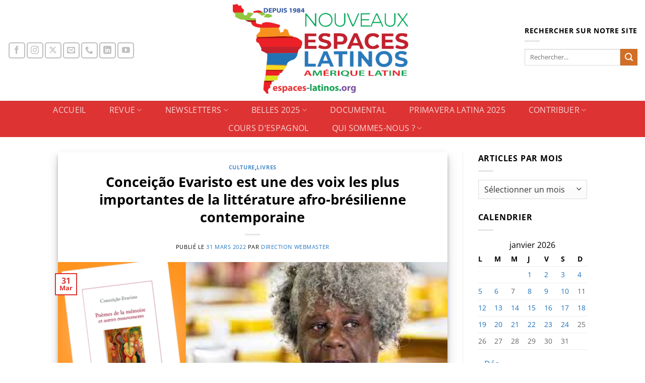

--- FILE ---
content_type: text/html; charset=UTF-8
request_url: https://www.espaces-latinos.org/archives/104587
body_size: 26901
content:
<!DOCTYPE html>
<html dir="ltr" lang="fr-FR" prefix="og: https://ogp.me/ns#" class="loading-site no-js bg-fill">
<head>
	<meta charset="UTF-8" />
	<link rel="profile" href="http://gmpg.org/xfn/11" />
	<link rel="pingback" href="https://www.espaces-latinos.org/xmlrpc.php" />

	<script>(function(html){html.className = html.className.replace(/\bno-js\b/,'js')})(document.documentElement);</script>
<title>Conceição Evaristo est une des voix les plus importantes de la littérature afro-brésilienne contemporaine - Nouveaux Espaces Latinos</title>

		<!-- All in One SEO 4.9.3 - aioseo.com -->
	<meta name="description" content="Conceição Evaristo est l’une des grandes voix de la littérature brésilienne contemporaine. Née en 1946 dans une favela de Belo Horizonte (Minas Gerais), contrainte à travailler dès l’âge de 8 ans, elle réussit néanmoins à terminer sa scolarité à force de volonté. Elle s’installe à Rio de Janeiro où elle fera toute sa carrière d’institutrice." />
	<meta name="robots" content="max-image-preview:large" />
	<meta name="author" content="Direction Webmaster"/>
	<link rel="canonical" href="https://www.espaces-latinos.org/archives/104587" />
	<meta name="generator" content="All in One SEO (AIOSEO) 4.9.3" />
		<meta property="og:locale" content="fr_FR" />
		<meta property="og:site_name" content="Nouveaux Espaces Latinos - Sociétés et cultures de l&#039;Amérique latine - Une proximité lointaine" />
		<meta property="og:type" content="article" />
		<meta property="og:title" content="Conceição Evaristo est une des voix les plus importantes de la littérature afro-brésilienne contemporaine - Nouveaux Espaces Latinos" />
		<meta property="og:description" content="Conceição Evaristo est l’une des grandes voix de la littérature brésilienne contemporaine. Née en 1946 dans une favela de Belo Horizonte (Minas Gerais), contrainte à travailler dès l’âge de 8 ans, elle réussit néanmoins à terminer sa scolarité à force de volonté. Elle s’installe à Rio de Janeiro où elle fera toute sa carrière d’institutrice." />
		<meta property="og:url" content="https://www.espaces-latinos.org/archives/104587" />
		<meta property="og:image" content="https://www.espaces-latinos.org/wp-content/uploads/710x300-Evaristo.png" />
		<meta property="og:image:secure_url" content="https://www.espaces-latinos.org/wp-content/uploads/710x300-Evaristo.png" />
		<meta property="og:image:width" content="710" />
		<meta property="og:image:height" content="300" />
		<meta property="article:published_time" content="2022-03-31T13:43:01+00:00" />
		<meta property="article:modified_time" content="2022-03-31T16:29:09+00:00" />
		<meta name="twitter:card" content="summary_large_image" />
		<meta name="twitter:title" content="Conceição Evaristo est une des voix les plus importantes de la littérature afro-brésilienne contemporaine - Nouveaux Espaces Latinos" />
		<meta name="twitter:description" content="Conceição Evaristo est l’une des grandes voix de la littérature brésilienne contemporaine. Née en 1946 dans une favela de Belo Horizonte (Minas Gerais), contrainte à travailler dès l’âge de 8 ans, elle réussit néanmoins à terminer sa scolarité à force de volonté. Elle s’installe à Rio de Janeiro où elle fera toute sa carrière d’institutrice." />
		<meta name="twitter:image" content="https://www.espaces-latinos.org/wp-content/uploads/710x300-Evaristo.png" />
		<script type="application/ld+json" class="aioseo-schema">
			{"@context":"https:\/\/schema.org","@graph":[{"@type":"BlogPosting","@id":"https:\/\/www.espaces-latinos.org\/archives\/104587#blogposting","name":"Concei\u00e7\u00e3o Evaristo est une des voix les plus importantes de la litt\u00e9rature afro-br\u00e9silienne contemporaine - Nouveaux Espaces Latinos","headline":"Concei\u00e7\u00e3o Evaristo est une des voix les plus importantes de la litt\u00e9rature afro-br\u00e9silienne contemporaine","author":{"@id":"https:\/\/www.espaces-latinos.org\/archives\/author\/revue-espaces-latinos#author"},"publisher":{"@id":"https:\/\/www.espaces-latinos.org\/#organization"},"image":{"@type":"ImageObject","url":"https:\/\/i0.wp.com\/www.espaces-latinos.org\/wp-content\/uploads\/710x300-Evaristo.png?fit=710%2C300&ssl=1","width":710,"height":300},"datePublished":"2022-03-31T14:43:01+01:00","dateModified":"2022-03-31T17:29:09+01:00","inLanguage":"fr-FR","mainEntityOfPage":{"@id":"https:\/\/www.espaces-latinos.org\/archives\/104587#webpage"},"isPartOf":{"@id":"https:\/\/www.espaces-latinos.org\/archives\/104587#webpage"},"articleSection":"Culture, Livres"},{"@type":"BreadcrumbList","@id":"https:\/\/www.espaces-latinos.org\/archives\/104587#breadcrumblist","itemListElement":[{"@type":"ListItem","@id":"https:\/\/www.espaces-latinos.org#listItem","position":1,"name":"Domicile","item":"https:\/\/www.espaces-latinos.org","nextItem":{"@type":"ListItem","@id":"https:\/\/www.espaces-latinos.org\/archives\/category\/culture#listItem","name":"Culture"}},{"@type":"ListItem","@id":"https:\/\/www.espaces-latinos.org\/archives\/category\/culture#listItem","position":2,"name":"Culture","item":"https:\/\/www.espaces-latinos.org\/archives\/category\/culture","nextItem":{"@type":"ListItem","@id":"https:\/\/www.espaces-latinos.org\/archives\/category\/culture\/livres-culture#listItem","name":"Livres"},"previousItem":{"@type":"ListItem","@id":"https:\/\/www.espaces-latinos.org#listItem","name":"Domicile"}},{"@type":"ListItem","@id":"https:\/\/www.espaces-latinos.org\/archives\/category\/culture\/livres-culture#listItem","position":3,"name":"Livres","item":"https:\/\/www.espaces-latinos.org\/archives\/category\/culture\/livres-culture","nextItem":{"@type":"ListItem","@id":"https:\/\/www.espaces-latinos.org\/archives\/104587#listItem","name":"Concei\u00e7\u00e3o Evaristo est une des voix les plus importantes de la litt\u00e9rature afro-br\u00e9silienne contemporaine"},"previousItem":{"@type":"ListItem","@id":"https:\/\/www.espaces-latinos.org\/archives\/category\/culture#listItem","name":"Culture"}},{"@type":"ListItem","@id":"https:\/\/www.espaces-latinos.org\/archives\/104587#listItem","position":4,"name":"Concei\u00e7\u00e3o Evaristo est une des voix les plus importantes de la litt\u00e9rature afro-br\u00e9silienne contemporaine","previousItem":{"@type":"ListItem","@id":"https:\/\/www.espaces-latinos.org\/archives\/category\/culture\/livres-culture#listItem","name":"Livres"}}]},{"@type":"Organization","@id":"https:\/\/www.espaces-latinos.org\/#organization","name":"Nouveaux Espaces Latinos","description":"Soci\u00e9t\u00e9s et cultures de l'Am\u00e9rique latine - Une proximit\u00e9 lointaine","url":"https:\/\/www.espaces-latinos.org\/"},{"@type":"Person","@id":"https:\/\/www.espaces-latinos.org\/archives\/author\/revue-espaces-latinos#author","url":"https:\/\/www.espaces-latinos.org\/archives\/author\/revue-espaces-latinos","name":"Direction Webmaster","image":{"@type":"ImageObject","@id":"https:\/\/www.espaces-latinos.org\/archives\/104587#authorImage","url":"https:\/\/secure.gravatar.com\/avatar\/6234f596ded9ed402d9fde29785d33a814d527893a890e4b52c785a8bdae7f99?s=96&d=mm&r=g","width":96,"height":96,"caption":"Direction Webmaster"}},{"@type":"WebPage","@id":"https:\/\/www.espaces-latinos.org\/archives\/104587#webpage","url":"https:\/\/www.espaces-latinos.org\/archives\/104587","name":"Concei\u00e7\u00e3o Evaristo est une des voix les plus importantes de la litt\u00e9rature afro-br\u00e9silienne contemporaine - Nouveaux Espaces Latinos","description":"Concei\u00e7\u00e3o Evaristo est l\u2019une des grandes voix de la litt\u00e9rature br\u00e9silienne contemporaine. N\u00e9e en 1946 dans une favela de Belo Horizonte (Minas Gerais), contrainte \u00e0 travailler d\u00e8s l\u2019\u00e2ge de 8 ans, elle r\u00e9ussit n\u00e9anmoins \u00e0 terminer sa scolarit\u00e9 \u00e0 force de volont\u00e9. Elle s\u2019installe \u00e0 Rio de Janeiro o\u00f9 elle fera toute sa carri\u00e8re d\u2019institutrice.","inLanguage":"fr-FR","isPartOf":{"@id":"https:\/\/www.espaces-latinos.org\/#website"},"breadcrumb":{"@id":"https:\/\/www.espaces-latinos.org\/archives\/104587#breadcrumblist"},"author":{"@id":"https:\/\/www.espaces-latinos.org\/archives\/author\/revue-espaces-latinos#author"},"creator":{"@id":"https:\/\/www.espaces-latinos.org\/archives\/author\/revue-espaces-latinos#author"},"image":{"@type":"ImageObject","url":"https:\/\/i0.wp.com\/www.espaces-latinos.org\/wp-content\/uploads\/710x300-Evaristo.png?fit=710%2C300&ssl=1","@id":"https:\/\/www.espaces-latinos.org\/archives\/104587\/#mainImage","width":710,"height":300},"primaryImageOfPage":{"@id":"https:\/\/www.espaces-latinos.org\/archives\/104587#mainImage"},"datePublished":"2022-03-31T14:43:01+01:00","dateModified":"2022-03-31T17:29:09+01:00"},{"@type":"WebSite","@id":"https:\/\/www.espaces-latinos.org\/#website","url":"https:\/\/www.espaces-latinos.org\/","name":"Nouveaux Espaces Latinos","description":"Soci\u00e9t\u00e9s et cultures de l'Am\u00e9rique latine - Une proximit\u00e9 lointaine","inLanguage":"fr-FR","publisher":{"@id":"https:\/\/www.espaces-latinos.org\/#organization"}}]}
		</script>
		<!-- All in One SEO -->

<meta name="viewport" content="width=device-width, initial-scale=1" /><script>window._wca = window._wca || [];</script>
<link rel='dns-prefetch' href='//stats.wp.com' />
<link rel='dns-prefetch' href='//widgets.wp.com' />
<link rel='dns-prefetch' href='//s0.wp.com' />
<link rel='dns-prefetch' href='//0.gravatar.com' />
<link rel='dns-prefetch' href='//1.gravatar.com' />
<link rel='dns-prefetch' href='//2.gravatar.com' />
<link rel='preconnect' href='//i0.wp.com' />
<link rel='prefetch' href='https://www.espaces-latinos.org/wp-content/themes/flatsome/assets/js/flatsome.js?ver=e2eddd6c228105dac048' />
<link rel='prefetch' href='https://www.espaces-latinos.org/wp-content/themes/flatsome/assets/js/chunk.slider.js?ver=3.20.4' />
<link rel='prefetch' href='https://www.espaces-latinos.org/wp-content/themes/flatsome/assets/js/chunk.popups.js?ver=3.20.4' />
<link rel='prefetch' href='https://www.espaces-latinos.org/wp-content/themes/flatsome/assets/js/chunk.tooltips.js?ver=3.20.4' />
<link rel='prefetch' href='https://www.espaces-latinos.org/wp-content/themes/flatsome/assets/js/woocommerce.js?ver=1c9be63d628ff7c3ff4c' />
<link rel="alternate" type="application/rss+xml" title="Nouveaux Espaces Latinos &raquo; Flux" href="https://www.espaces-latinos.org/feed" />
<link rel="alternate" title="oEmbed (JSON)" type="application/json+oembed" href="https://www.espaces-latinos.org/wp-json/oembed/1.0/embed?url=https%3A%2F%2Fwww.espaces-latinos.org%2Farchives%2F104587" />
<link rel="alternate" title="oEmbed (XML)" type="text/xml+oembed" href="https://www.espaces-latinos.org/wp-json/oembed/1.0/embed?url=https%3A%2F%2Fwww.espaces-latinos.org%2Farchives%2F104587&#038;format=xml" />
<style id='wp-img-auto-sizes-contain-inline-css' type='text/css'>
img:is([sizes=auto i],[sizes^="auto," i]){contain-intrinsic-size:3000px 1500px}
/*# sourceURL=wp-img-auto-sizes-contain-inline-css */
</style>
<style id='wp-emoji-styles-inline-css' type='text/css'>

	img.wp-smiley, img.emoji {
		display: inline !important;
		border: none !important;
		box-shadow: none !important;
		height: 1em !important;
		width: 1em !important;
		margin: 0 0.07em !important;
		vertical-align: -0.1em !important;
		background: none !important;
		padding: 0 !important;
	}
/*# sourceURL=wp-emoji-styles-inline-css */
</style>
<style id='wp-block-library-inline-css' type='text/css'>
:root{--wp-block-synced-color:#7a00df;--wp-block-synced-color--rgb:122,0,223;--wp-bound-block-color:var(--wp-block-synced-color);--wp-editor-canvas-background:#ddd;--wp-admin-theme-color:#007cba;--wp-admin-theme-color--rgb:0,124,186;--wp-admin-theme-color-darker-10:#006ba1;--wp-admin-theme-color-darker-10--rgb:0,107,160.5;--wp-admin-theme-color-darker-20:#005a87;--wp-admin-theme-color-darker-20--rgb:0,90,135;--wp-admin-border-width-focus:2px}@media (min-resolution:192dpi){:root{--wp-admin-border-width-focus:1.5px}}.wp-element-button{cursor:pointer}:root .has-very-light-gray-background-color{background-color:#eee}:root .has-very-dark-gray-background-color{background-color:#313131}:root .has-very-light-gray-color{color:#eee}:root .has-very-dark-gray-color{color:#313131}:root .has-vivid-green-cyan-to-vivid-cyan-blue-gradient-background{background:linear-gradient(135deg,#00d084,#0693e3)}:root .has-purple-crush-gradient-background{background:linear-gradient(135deg,#34e2e4,#4721fb 50%,#ab1dfe)}:root .has-hazy-dawn-gradient-background{background:linear-gradient(135deg,#faaca8,#dad0ec)}:root .has-subdued-olive-gradient-background{background:linear-gradient(135deg,#fafae1,#67a671)}:root .has-atomic-cream-gradient-background{background:linear-gradient(135deg,#fdd79a,#004a59)}:root .has-nightshade-gradient-background{background:linear-gradient(135deg,#330968,#31cdcf)}:root .has-midnight-gradient-background{background:linear-gradient(135deg,#020381,#2874fc)}:root{--wp--preset--font-size--normal:16px;--wp--preset--font-size--huge:42px}.has-regular-font-size{font-size:1em}.has-larger-font-size{font-size:2.625em}.has-normal-font-size{font-size:var(--wp--preset--font-size--normal)}.has-huge-font-size{font-size:var(--wp--preset--font-size--huge)}:root .has-text-align-center{text-align:center}:root .has-text-align-left{text-align:left}:root .has-text-align-right{text-align:right}.has-fit-text{white-space:nowrap!important}#end-resizable-editor-section{display:none}.aligncenter{clear:both}.items-justified-left{justify-content:flex-start}.items-justified-center{justify-content:center}.items-justified-right{justify-content:flex-end}.items-justified-space-between{justify-content:space-between}.screen-reader-text{word-wrap:normal!important;border:0;clip-path:inset(50%);height:1px;margin:-1px;overflow:hidden;padding:0;position:absolute;width:1px}.screen-reader-text:focus{background-color:#ddd;clip-path:none;color:#444;display:block;font-size:1em;height:auto;left:5px;line-height:normal;padding:15px 23px 14px;text-decoration:none;top:5px;width:auto;z-index:100000}html :where(.has-border-color){border-style:solid}html :where([style*=border-top-color]){border-top-style:solid}html :where([style*=border-right-color]){border-right-style:solid}html :where([style*=border-bottom-color]){border-bottom-style:solid}html :where([style*=border-left-color]){border-left-style:solid}html :where([style*=border-width]){border-style:solid}html :where([style*=border-top-width]){border-top-style:solid}html :where([style*=border-right-width]){border-right-style:solid}html :where([style*=border-bottom-width]){border-bottom-style:solid}html :where([style*=border-left-width]){border-left-style:solid}html :where(img[class*=wp-image-]){height:auto;max-width:100%}:where(figure){margin:0 0 1em}html :where(.is-position-sticky){--wp-admin--admin-bar--position-offset:var(--wp-admin--admin-bar--height,0px)}@media screen and (max-width:600px){html :where(.is-position-sticky){--wp-admin--admin-bar--position-offset:0px}}

/*# sourceURL=wp-block-library-inline-css */
</style><link rel='stylesheet' id='wc-blocks-style-css' href='https://www.espaces-latinos.org/wp-content/plugins/woocommerce/assets/client/blocks/wc-blocks.css?ver=wc-10.4.3' type='text/css' media='all' />
<style id='wp-block-paragraph-inline-css' type='text/css'>
.is-small-text{font-size:.875em}.is-regular-text{font-size:1em}.is-large-text{font-size:2.25em}.is-larger-text{font-size:3em}.has-drop-cap:not(:focus):first-letter{float:left;font-size:8.4em;font-style:normal;font-weight:100;line-height:.68;margin:.05em .1em 0 0;text-transform:uppercase}body.rtl .has-drop-cap:not(:focus):first-letter{float:none;margin-left:.1em}p.has-drop-cap.has-background{overflow:hidden}:root :where(p.has-background){padding:1.25em 2.375em}:where(p.has-text-color:not(.has-link-color)) a{color:inherit}p.has-text-align-left[style*="writing-mode:vertical-lr"],p.has-text-align-right[style*="writing-mode:vertical-rl"]{rotate:180deg}
/*# sourceURL=https://www.espaces-latinos.org/wp-content/plugins/gutenberg/build/styles/block-library/paragraph/style.min.css */
</style>
<style id='global-styles-inline-css' type='text/css'>
:root{--wp--preset--aspect-ratio--square: 1;--wp--preset--aspect-ratio--4-3: 4/3;--wp--preset--aspect-ratio--3-4: 3/4;--wp--preset--aspect-ratio--3-2: 3/2;--wp--preset--aspect-ratio--2-3: 2/3;--wp--preset--aspect-ratio--16-9: 16/9;--wp--preset--aspect-ratio--9-16: 9/16;--wp--preset--color--black: #000000;--wp--preset--color--cyan-bluish-gray: #abb8c3;--wp--preset--color--white: #ffffff;--wp--preset--color--pale-pink: #f78da7;--wp--preset--color--vivid-red: #cf2e2e;--wp--preset--color--luminous-vivid-orange: #ff6900;--wp--preset--color--luminous-vivid-amber: #fcb900;--wp--preset--color--light-green-cyan: #7bdcb5;--wp--preset--color--vivid-green-cyan: #00d084;--wp--preset--color--pale-cyan-blue: #8ed1fc;--wp--preset--color--vivid-cyan-blue: #0693e3;--wp--preset--color--vivid-purple: #9b51e0;--wp--preset--color--primary: #dd3333;--wp--preset--color--secondary: #d16f27;--wp--preset--color--success: #1aa70a;--wp--preset--color--alert: #dd9933;--wp--preset--gradient--vivid-cyan-blue-to-vivid-purple: linear-gradient(135deg,rgb(6,147,227) 0%,rgb(155,81,224) 100%);--wp--preset--gradient--light-green-cyan-to-vivid-green-cyan: linear-gradient(135deg,rgb(122,220,180) 0%,rgb(0,208,130) 100%);--wp--preset--gradient--luminous-vivid-amber-to-luminous-vivid-orange: linear-gradient(135deg,rgb(252,185,0) 0%,rgb(255,105,0) 100%);--wp--preset--gradient--luminous-vivid-orange-to-vivid-red: linear-gradient(135deg,rgb(255,105,0) 0%,rgb(207,46,46) 100%);--wp--preset--gradient--very-light-gray-to-cyan-bluish-gray: linear-gradient(135deg,rgb(238,238,238) 0%,rgb(169,184,195) 100%);--wp--preset--gradient--cool-to-warm-spectrum: linear-gradient(135deg,rgb(74,234,220) 0%,rgb(151,120,209) 20%,rgb(207,42,186) 40%,rgb(238,44,130) 60%,rgb(251,105,98) 80%,rgb(254,248,76) 100%);--wp--preset--gradient--blush-light-purple: linear-gradient(135deg,rgb(255,206,236) 0%,rgb(152,150,240) 100%);--wp--preset--gradient--blush-bordeaux: linear-gradient(135deg,rgb(254,205,165) 0%,rgb(254,45,45) 50%,rgb(107,0,62) 100%);--wp--preset--gradient--luminous-dusk: linear-gradient(135deg,rgb(255,203,112) 0%,rgb(199,81,192) 50%,rgb(65,88,208) 100%);--wp--preset--gradient--pale-ocean: linear-gradient(135deg,rgb(255,245,203) 0%,rgb(182,227,212) 50%,rgb(51,167,181) 100%);--wp--preset--gradient--electric-grass: linear-gradient(135deg,rgb(202,248,128) 0%,rgb(113,206,126) 100%);--wp--preset--gradient--midnight: linear-gradient(135deg,rgb(2,3,129) 0%,rgb(40,116,252) 100%);--wp--preset--font-size--small: 13px;--wp--preset--font-size--medium: 20px;--wp--preset--font-size--large: 36px;--wp--preset--font-size--x-large: 42px;--wp--preset--spacing--20: 0.44rem;--wp--preset--spacing--30: 0.67rem;--wp--preset--spacing--40: 1rem;--wp--preset--spacing--50: 1.5rem;--wp--preset--spacing--60: 2.25rem;--wp--preset--spacing--70: 3.38rem;--wp--preset--spacing--80: 5.06rem;--wp--preset--shadow--natural: 6px 6px 9px rgba(0, 0, 0, 0.2);--wp--preset--shadow--deep: 12px 12px 50px rgba(0, 0, 0, 0.4);--wp--preset--shadow--sharp: 6px 6px 0px rgba(0, 0, 0, 0.2);--wp--preset--shadow--outlined: 6px 6px 0px -3px rgb(255, 255, 255), 6px 6px rgb(0, 0, 0);--wp--preset--shadow--crisp: 6px 6px 0px rgb(0, 0, 0);}:where(body) { margin: 0; }.wp-site-blocks > .alignleft { float: left; margin-right: 2em; }.wp-site-blocks > .alignright { float: right; margin-left: 2em; }.wp-site-blocks > .aligncenter { justify-content: center; margin-left: auto; margin-right: auto; }:where(.is-layout-flex){gap: 0.5em;}:where(.is-layout-grid){gap: 0.5em;}.is-layout-flow > .alignleft{float: left;margin-inline-start: 0;margin-inline-end: 2em;}.is-layout-flow > .alignright{float: right;margin-inline-start: 2em;margin-inline-end: 0;}.is-layout-flow > .aligncenter{margin-left: auto !important;margin-right: auto !important;}.is-layout-constrained > .alignleft{float: left;margin-inline-start: 0;margin-inline-end: 2em;}.is-layout-constrained > .alignright{float: right;margin-inline-start: 2em;margin-inline-end: 0;}.is-layout-constrained > .aligncenter{margin-left: auto !important;margin-right: auto !important;}.is-layout-constrained > :where(:not(.alignleft):not(.alignright):not(.alignfull)){margin-left: auto !important;margin-right: auto !important;}body .is-layout-flex{display: flex;}.is-layout-flex{flex-wrap: wrap;align-items: center;}.is-layout-flex > :is(*, div){margin: 0;}body .is-layout-grid{display: grid;}.is-layout-grid > :is(*, div){margin: 0;}body{padding-top: 0px;padding-right: 0px;padding-bottom: 0px;padding-left: 0px;}a:where(:not(.wp-element-button)){text-decoration: none;}:root :where(.wp-element-button, .wp-block-button__link){background-color: #32373c;border-width: 0;color: #fff;font-family: inherit;font-size: inherit;font-style: inherit;font-weight: inherit;letter-spacing: inherit;line-height: inherit;padding-top: calc(0.667em + 2px);padding-right: calc(1.333em + 2px);padding-bottom: calc(0.667em + 2px);padding-left: calc(1.333em + 2px);text-decoration: none;text-transform: inherit;}.has-black-color{color: var(--wp--preset--color--black) !important;}.has-cyan-bluish-gray-color{color: var(--wp--preset--color--cyan-bluish-gray) !important;}.has-white-color{color: var(--wp--preset--color--white) !important;}.has-pale-pink-color{color: var(--wp--preset--color--pale-pink) !important;}.has-vivid-red-color{color: var(--wp--preset--color--vivid-red) !important;}.has-luminous-vivid-orange-color{color: var(--wp--preset--color--luminous-vivid-orange) !important;}.has-luminous-vivid-amber-color{color: var(--wp--preset--color--luminous-vivid-amber) !important;}.has-light-green-cyan-color{color: var(--wp--preset--color--light-green-cyan) !important;}.has-vivid-green-cyan-color{color: var(--wp--preset--color--vivid-green-cyan) !important;}.has-pale-cyan-blue-color{color: var(--wp--preset--color--pale-cyan-blue) !important;}.has-vivid-cyan-blue-color{color: var(--wp--preset--color--vivid-cyan-blue) !important;}.has-vivid-purple-color{color: var(--wp--preset--color--vivid-purple) !important;}.has-primary-color{color: var(--wp--preset--color--primary) !important;}.has-secondary-color{color: var(--wp--preset--color--secondary) !important;}.has-success-color{color: var(--wp--preset--color--success) !important;}.has-alert-color{color: var(--wp--preset--color--alert) !important;}.has-black-background-color{background-color: var(--wp--preset--color--black) !important;}.has-cyan-bluish-gray-background-color{background-color: var(--wp--preset--color--cyan-bluish-gray) !important;}.has-white-background-color{background-color: var(--wp--preset--color--white) !important;}.has-pale-pink-background-color{background-color: var(--wp--preset--color--pale-pink) !important;}.has-vivid-red-background-color{background-color: var(--wp--preset--color--vivid-red) !important;}.has-luminous-vivid-orange-background-color{background-color: var(--wp--preset--color--luminous-vivid-orange) !important;}.has-luminous-vivid-amber-background-color{background-color: var(--wp--preset--color--luminous-vivid-amber) !important;}.has-light-green-cyan-background-color{background-color: var(--wp--preset--color--light-green-cyan) !important;}.has-vivid-green-cyan-background-color{background-color: var(--wp--preset--color--vivid-green-cyan) !important;}.has-pale-cyan-blue-background-color{background-color: var(--wp--preset--color--pale-cyan-blue) !important;}.has-vivid-cyan-blue-background-color{background-color: var(--wp--preset--color--vivid-cyan-blue) !important;}.has-vivid-purple-background-color{background-color: var(--wp--preset--color--vivid-purple) !important;}.has-primary-background-color{background-color: var(--wp--preset--color--primary) !important;}.has-secondary-background-color{background-color: var(--wp--preset--color--secondary) !important;}.has-success-background-color{background-color: var(--wp--preset--color--success) !important;}.has-alert-background-color{background-color: var(--wp--preset--color--alert) !important;}.has-black-border-color{border-color: var(--wp--preset--color--black) !important;}.has-cyan-bluish-gray-border-color{border-color: var(--wp--preset--color--cyan-bluish-gray) !important;}.has-white-border-color{border-color: var(--wp--preset--color--white) !important;}.has-pale-pink-border-color{border-color: var(--wp--preset--color--pale-pink) !important;}.has-vivid-red-border-color{border-color: var(--wp--preset--color--vivid-red) !important;}.has-luminous-vivid-orange-border-color{border-color: var(--wp--preset--color--luminous-vivid-orange) !important;}.has-luminous-vivid-amber-border-color{border-color: var(--wp--preset--color--luminous-vivid-amber) !important;}.has-light-green-cyan-border-color{border-color: var(--wp--preset--color--light-green-cyan) !important;}.has-vivid-green-cyan-border-color{border-color: var(--wp--preset--color--vivid-green-cyan) !important;}.has-pale-cyan-blue-border-color{border-color: var(--wp--preset--color--pale-cyan-blue) !important;}.has-vivid-cyan-blue-border-color{border-color: var(--wp--preset--color--vivid-cyan-blue) !important;}.has-vivid-purple-border-color{border-color: var(--wp--preset--color--vivid-purple) !important;}.has-primary-border-color{border-color: var(--wp--preset--color--primary) !important;}.has-secondary-border-color{border-color: var(--wp--preset--color--secondary) !important;}.has-success-border-color{border-color: var(--wp--preset--color--success) !important;}.has-alert-border-color{border-color: var(--wp--preset--color--alert) !important;}.has-vivid-cyan-blue-to-vivid-purple-gradient-background{background: var(--wp--preset--gradient--vivid-cyan-blue-to-vivid-purple) !important;}.has-light-green-cyan-to-vivid-green-cyan-gradient-background{background: var(--wp--preset--gradient--light-green-cyan-to-vivid-green-cyan) !important;}.has-luminous-vivid-amber-to-luminous-vivid-orange-gradient-background{background: var(--wp--preset--gradient--luminous-vivid-amber-to-luminous-vivid-orange) !important;}.has-luminous-vivid-orange-to-vivid-red-gradient-background{background: var(--wp--preset--gradient--luminous-vivid-orange-to-vivid-red) !important;}.has-very-light-gray-to-cyan-bluish-gray-gradient-background{background: var(--wp--preset--gradient--very-light-gray-to-cyan-bluish-gray) !important;}.has-cool-to-warm-spectrum-gradient-background{background: var(--wp--preset--gradient--cool-to-warm-spectrum) !important;}.has-blush-light-purple-gradient-background{background: var(--wp--preset--gradient--blush-light-purple) !important;}.has-blush-bordeaux-gradient-background{background: var(--wp--preset--gradient--blush-bordeaux) !important;}.has-luminous-dusk-gradient-background{background: var(--wp--preset--gradient--luminous-dusk) !important;}.has-pale-ocean-gradient-background{background: var(--wp--preset--gradient--pale-ocean) !important;}.has-electric-grass-gradient-background{background: var(--wp--preset--gradient--electric-grass) !important;}.has-midnight-gradient-background{background: var(--wp--preset--gradient--midnight) !important;}.has-small-font-size{font-size: var(--wp--preset--font-size--small) !important;}.has-medium-font-size{font-size: var(--wp--preset--font-size--medium) !important;}.has-large-font-size{font-size: var(--wp--preset--font-size--large) !important;}.has-x-large-font-size{font-size: var(--wp--preset--font-size--x-large) !important;}
/*# sourceURL=global-styles-inline-css */
</style>

<link rel='stylesheet' id='contact-form-7-css' href='https://www.espaces-latinos.org/wp-content/plugins/contact-form-7/includes/css/styles.css?ver=6.1.4' type='text/css' media='all' />
<style id='woocommerce-inline-inline-css' type='text/css'>
.woocommerce form .form-row .required { visibility: visible; }
/*# sourceURL=woocommerce-inline-inline-css */
</style>
<link rel='stylesheet' id='woonp-frontend-css' href='https://www.espaces-latinos.org/wp-content/plugins/wpc-name-your-price/assets/css/frontend.css?ver=2.2.1' type='text/css' media='all' />
<link rel='stylesheet' id='brands-styles-css' href='https://www.espaces-latinos.org/wp-content/plugins/woocommerce/assets/css/brands.css?ver=10.4.3' type='text/css' media='all' />
<link rel='stylesheet' id='jetpack_likes-css' href='https://www.espaces-latinos.org/wp-content/plugins/jetpack/modules/likes/style.css?ver=15.4' type='text/css' media='all' />
<link rel='stylesheet' id='flatsome-main-css' href='https://www.espaces-latinos.org/wp-content/themes/flatsome/assets/css/flatsome.css?ver=3.20.4' type='text/css' media='all' />
<style id='flatsome-main-inline-css' type='text/css'>
@font-face {
				font-family: "fl-icons";
				font-display: block;
				src: url(https://www.espaces-latinos.org/wp-content/themes/flatsome/assets/css/icons/fl-icons.eot?v=3.20.4);
				src:
					url(https://www.espaces-latinos.org/wp-content/themes/flatsome/assets/css/icons/fl-icons.eot#iefix?v=3.20.4) format("embedded-opentype"),
					url(https://www.espaces-latinos.org/wp-content/themes/flatsome/assets/css/icons/fl-icons.woff2?v=3.20.4) format("woff2"),
					url(https://www.espaces-latinos.org/wp-content/themes/flatsome/assets/css/icons/fl-icons.ttf?v=3.20.4) format("truetype"),
					url(https://www.espaces-latinos.org/wp-content/themes/flatsome/assets/css/icons/fl-icons.woff?v=3.20.4) format("woff"),
					url(https://www.espaces-latinos.org/wp-content/themes/flatsome/assets/css/icons/fl-icons.svg?v=3.20.4#fl-icons) format("svg");
			}
/*# sourceURL=flatsome-main-inline-css */
</style>
<link rel='stylesheet' id='flatsome-shop-css' href='https://www.espaces-latinos.org/wp-content/themes/flatsome/assets/css/flatsome-shop.css?ver=3.20.4' type='text/css' media='all' />
<link rel='stylesheet' id='flatsome-style-css' href='https://www.espaces-latinos.org/wp-content/themes/flatsome/style.css?ver=3.20.4' type='text/css' media='all' />
<link rel='stylesheet' id='sharedaddy-css' href='https://www.espaces-latinos.org/wp-content/plugins/jetpack/modules/sharedaddy/sharing.css?ver=15.4' type='text/css' media='all' />
<link rel='stylesheet' id='social-logos-css' href='https://www.espaces-latinos.org/wp-content/plugins/jetpack/_inc/social-logos/social-logos.min.css?ver=15.4' type='text/css' media='all' />
<script type="text/javascript">
            window._nslDOMReady = (function () {
                const executedCallbacks = new Set();
            
                return function (callback) {
                    /**
                    * Third parties might dispatch DOMContentLoaded events, so we need to ensure that we only run our callback once!
                    */
                    if (executedCallbacks.has(callback)) return;
            
                    const wrappedCallback = function () {
                        if (executedCallbacks.has(callback)) return;
                        executedCallbacks.add(callback);
                        callback();
                    };
            
                    if (document.readyState === "complete" || document.readyState === "interactive") {
                        wrappedCallback();
                    } else {
                        document.addEventListener("DOMContentLoaded", wrappedCallback);
                    }
                };
            })();
        </script><script type="text/javascript" src="https://www.espaces-latinos.org/wp-includes/js/jquery/jquery.min.js?ver=3.7.1" id="jquery-core-js"></script>
<script type="text/javascript" src="https://www.espaces-latinos.org/wp-includes/js/jquery/jquery-migrate.min.js?ver=3.4.1" id="jquery-migrate-js"></script>
<script type="text/javascript" src="https://www.espaces-latinos.org/wp-content/plugins/woocommerce/assets/js/jquery-blockui/jquery.blockUI.min.js?ver=2.7.0-wc.10.4.3" id="wc-jquery-blockui-js" data-wp-strategy="defer"></script>
<script type="text/javascript" id="wc-add-to-cart-js-extra">
/* <![CDATA[ */
var wc_add_to_cart_params = {"ajax_url":"/wp-admin/admin-ajax.php","wc_ajax_url":"/?wc-ajax=%%endpoint%%","i18n_view_cart":"Voir le panier","cart_url":"https://www.espaces-latinos.org/panier","is_cart":"","cart_redirect_after_add":"no"};
//# sourceURL=wc-add-to-cart-js-extra
/* ]]> */
</script>
<script type="text/javascript" src="https://www.espaces-latinos.org/wp-content/plugins/woocommerce/assets/js/frontend/add-to-cart.min.js?ver=10.4.3" id="wc-add-to-cart-js" defer="defer" data-wp-strategy="defer"></script>
<script type="text/javascript" src="https://www.espaces-latinos.org/wp-content/plugins/woocommerce/assets/js/js-cookie/js.cookie.min.js?ver=2.1.4-wc.10.4.3" id="wc-js-cookie-js" data-wp-strategy="defer"></script>
<script type="text/javascript" id="WCPAY_ASSETS-js-extra">
/* <![CDATA[ */
var wcpayAssets = {"url":"https://www.espaces-latinos.org/wp-content/plugins/woocommerce-payments/dist/"};
//# sourceURL=WCPAY_ASSETS-js-extra
/* ]]> */
</script>
<script type="text/javascript" src="https://stats.wp.com/s-202604.js" id="woocommerce-analytics-js" defer="defer" data-wp-strategy="defer"></script>
<link rel="https://api.w.org/" href="https://www.espaces-latinos.org/wp-json/" /><link rel="alternate" title="JSON" type="application/json" href="https://www.espaces-latinos.org/wp-json/wp/v2/posts/104587" /><link rel="EditURI" type="application/rsd+xml" title="RSD" href="https://www.espaces-latinos.org/xmlrpc.php?rsd" />
<meta name="generator" content="WordPress 6.9" />
<meta name="generator" content="WooCommerce 10.4.3" />
<link rel='shortlink' href='https://www.espaces-latinos.org/?p=104587' />
<!-- start Simple Custom CSS and JS -->
<script type="text/javascript">
document.addEventListener("DOMContentLoaded", function() {
    const labels = [
        { id: "woonp_123078", translation: "Indiquez votre prix (€)" },
        { id: "woonp_123134", translation: "Indiquez votre prix (€)" }
    ];

    labels.forEach(labelInfo => {
        const label = document.querySelector(`label[for="${labelInfo.id}"]`);
        if (label) {
            label.textContent = labelInfo.translation;
        }
    });
});
</script>
<!-- end Simple Custom CSS and JS -->
	<style>img#wpstats{display:none}</style>
			<noscript><style>.woocommerce-product-gallery{ opacity: 1 !important; }</style></noscript>
	<link rel="icon" href="https://i0.wp.com/www.espaces-latinos.org/wp-content/uploads/cropped-Logos-Latinos-2026_page-0001-scaled-1.png?fit=32%2C32&#038;ssl=1" sizes="32x32" />
<link rel="icon" href="https://i0.wp.com/www.espaces-latinos.org/wp-content/uploads/cropped-Logos-Latinos-2026_page-0001-scaled-1.png?fit=192%2C192&#038;ssl=1" sizes="192x192" />
<link rel="apple-touch-icon" href="https://i0.wp.com/www.espaces-latinos.org/wp-content/uploads/cropped-Logos-Latinos-2026_page-0001-scaled-1.png?fit=180%2C180&#038;ssl=1" />
<meta name="msapplication-TileImage" content="https://i0.wp.com/www.espaces-latinos.org/wp-content/uploads/cropped-Logos-Latinos-2026_page-0001-scaled-1.png?fit=270%2C270&#038;ssl=1" />
<style id="custom-css" type="text/css">:root {--primary-color: #dd3333;--fs-color-primary: #dd3333;--fs-color-secondary: #d16f27;--fs-color-success: #1aa70a;--fs-color-alert: #dd9933;--fs-color-base: #000000;--fs-experimental-link-color: #1e73be;--fs-experimental-link-color-hover: #1e73be;}.tooltipster-base {--tooltip-color: #fff;--tooltip-bg-color: #000;}.off-canvas-right .mfp-content, .off-canvas-left .mfp-content {--drawer-width: 300px;}.off-canvas .mfp-content.off-canvas-cart {--drawer-width: 360px;}.header-main{height: 200px}#logo img{max-height: 200px}#logo{width:509px;}#logo img{padding:8px 0;}.stuck #logo img{padding:7px 0;}.header-bottom{min-height: 39px}.header-top{min-height: 40px}.transparent .header-main{height: 30px}.transparent #logo img{max-height: 30px}.has-transparent + .page-title:first-of-type,.has-transparent + #main > .page-title,.has-transparent + #main > div > .page-title,.has-transparent + #main .page-header-wrapper:first-of-type .page-title{padding-top: 80px;}.header.show-on-scroll,.stuck .header-main{height:119px!important}.stuck #logo img{max-height: 119px!important}.search-form{ width: 54%;}.header-bg-color {background-color: rgba(255,255,255,0.9)}.header-bottom {background-color: #dd3333}.top-bar-nav > li > a{line-height: 19px }.header-main .nav > li > a{line-height: 22px }.stuck .header-main .nav > li > a{line-height: 50px }.header-bottom-nav > li > a{line-height: 36px }@media (max-width: 549px) {.header-main{height: 69px}#logo img{max-height: 69px}}.nav-dropdown{border-radius:3px}.nav-dropdown{font-size:101%}h1,h2,h3,h4,h5,h6,.heading-font{color: #000000;}body{font-size: 100%;}@media screen and (max-width: 549px){body{font-size: 100%;}}body{font-family: "Open Sans", sans-serif;}body {font-weight: 400;font-style: ;}.nav > li > a {font-family: "Open Sans", sans-serif;}.mobile-sidebar-levels-2 .nav > li > ul > li > a {font-family: "Open Sans", sans-serif;}.nav > li > a,.mobile-sidebar-levels-2 .nav > li > ul > li > a {font-weight: 400;font-style: normal;}h1,h2,h3,h4,h5,h6,.heading-font, .off-canvas-center .nav-sidebar.nav-vertical > li > a{font-family: "Open Sans", sans-serif;}h1,h2,h3,h4,h5,h6,.heading-font,.banner h1,.banner h2 {font-weight: 700;font-style: normal;}.alt-font{font-family: "Open Sans Condensed", sans-serif;}.alt-font {font-weight: 300!important;font-style: normal!important;}.shop-page-title.featured-title .title-overlay{background-color: rgba(0,0,0,0.3);}@media screen and (min-width: 550px){.products .box-vertical .box-image{min-width: 250px!important;width: 250px!important;}}.footer-1{background-color: #8e8e8e}.footer-2{background-color: #dd901c}.absolute-footer, html{background-color: #ffffff}.nav-vertical-fly-out > li + li {border-top-width: 1px; border-top-style: solid;}/* Custom CSS */[class^="icon-"]:before, [class*=" icon-"]:before{font-family: "fl-icons" !important;}@import url(https://fonts.googleapis.com/css?family=Bree+Serif|Ubuntu|Dancing+Script|Droid+Sans|Lato|Lobster|Montserrat|Open+Sans|Pacifico|Raleway|Roboto|Source+Sans+Pro|Titillium+Web&amp;subset=cyrillic,cyrillic-ext,greek,greek-ext,latin-ext,vietnamese);#form-header-title {color: #393939;font-family: Arial, Verdana, sans-serif;font-size: 25px;display: block;text-align: center;margin-bottom: 30px;}#label-ifaop3n1odkirdqpdi8d {color: #393939;font-family: Arial, Verdana, sans-serif;font-size: 14px;margin-bottom: 8px;}#input-ifaop3n1odkirdqpdi8d {border: 1px solid #e6e4e4;background-color: #f1f1f1;height: 35px;margin: 5px 0 18px 0;font-size: 0.9em;padding-left: 5px;border-radius: 0px;-webkit-border-radius: 0px;-moz-border-radius: 0px;-webkit-box-sizing: border-box;box-sizing: border-box;text-indent: 5px;width: 100%;}#label-EMAIL_ID {color: #393939;font-family: Arial, Verdana, sans-serif;font-size: 14px;margin-bottom: 8px;}#input-email {border: 1px solid #e6e4e4;background-color: #f1f1f1;height: 35px;margin: 5px 0 18px 0;font-size: 0.9em;padding-left: 5px;border-radius: 0px;-webkit-border-radius: 0px;-moz-border-radius: 0px;-webkit-box-sizing: border-box;box-sizing: border-box;text-indent: 5px;width: 100%;}#label-9t2z6igyk3ezrqh2rbnuj9 {color: #393939;font-family: Arial, Verdana, sans-serif;font-size: 14px;margin-bottom: 8px;}#select-9t2z6igyk3ezrqh2rbnuj9 {border: 1px solid #e6e4e4;background-color: #f1f1f1;height: 35px;width:100%;color: #848484;border-radius: 0px;-webkit-border-radius: 0px;-moz-border-radius: 0px;margin-top: 5px;margin-bottom: 12px;padding-left: 10px}#form-mandatory {font-size: 13px;margin-left: 5px;font-family: Arial, Verdana, sans-serif;color: #393939;}input::-webkit-input-placeholder, input:-moz-placeholder, input::-moz-placeholder, input:-ms-input-placeholder, input::-ms-input-placeholder {color: #848484;opacity: 0.6;}select {-webkit-appearance:none;-moz-appearance:none;appearance:none;cursor:pointer;}@media screen and (-webkit-min-device-pixel-ratio:0) {select {padding-right:18px}}.select-arrow {position:relative;}.select-arrow:after {content:'^';font:15px "Consolas", monospace;color: #848484;-webkit-transform:rotate(180deg);-moz-transform:rotate(180deg);-ms-transform:rotate(180deg);transform:rotate(180deg);right:8px; top:-3px;padding:0 0 0px;position:absolute;pointer-events:none;}.control {display: block;position: relative;padding-left: 30px;margin-left: 5px;margin-right: 6px;cursor: pointer;font-size: 18px;}.control input {position: absolute;z-index: -1;opacity: 0;}.control__indicator {position: absolute;border: 1px solid;top: 2px;left: 0;height: 20px;width: 20px;border-radius: 3px;-webkit-border-radius: 3px;-moz-border-radius: 3px;}.control--radio .control__indicator {border-radius: 50%;}.control__indicator:after {content: '';position: absolute;display: none;}.control input:checked ~ .control__indicator:after {display: block;}.control--checkbox .control__indicator:after {left: 8px;top: 4px;width: 3px;height: 8px;transform: rotate(45deg);border-style: solid;border-color: #848484;border-width: 0 2px 2px 0;position: absolute;}.control--radio .control__indicator:after {left: 7px;top: 7px;height: 6px;width: 6px;border-radius: 50%;background: #848484;position: absolute;}input[type="number"]::-webkit-inner-spin-button {-webkit-appearance: none;}input[type="number"] {-moz-appearance: textfield;}input:focus {outline: solid 1px #736F6F !important;}textarea:focus {outline: solid 1px #736F6F !important;}select:focus {outline: solid 1px #736F6F !important;}input:disabled,input[disabled]{opacity: 0.2;cursor: default;}.loader,.loader:after {border-radius: 50%;width: 1.8em;height: 1.8em;}.loader {margin-top: 5px;margin-left: 10px;font-size: 10px;position: relative;border: 0.5em solid #919798;border-left-color: #3c9f51;-webkit-transform: translateZ(0);-ms-transform: translateZ(0);transform: translateZ(0);-webkit-animation: load8 1s infinite linear;animation: load8 1s infinite linear;}@-webkit-keyframes load8 {0% {-webkit-transform: rotate(0deg);transform: rotate(0deg);}100% {-webkit-transform: rotate(360deg);transform: rotate(360deg);}}@keyframes load8 {0% {-webkit-transform: rotate(0deg);transform: rotate(0deg);}100% {-webkit-transform: rotate(360deg);}}#sb_form {background: #ffffff;padding: 10px 20px 20px 20px;border-radius: 0px;}input {color: #848484 !important;}#div-submitInput {display: flex;flex-direction: row;justify-content: center;}#submitInput {border-style: solid;text-align: center;color: #ffffff;border-color: #e36205;border-width: 1px;border-radius: 5px;padding: 10px 25px;text-decoration: none;display: block;font-family: &#x27;Arial&#x27;;font-style: inherit;font-weight: inherit;font-size: 15px;background-color:#e36205;cursor: pointer;}#form-footer-mandatory {color: #393939;font-family: Arial, Verdana, sans-serif;font-size: 12px;display: block;margin-top: 20px;}.label-new.menu-item > a:after{content:"Nouveau";}.label-hot.menu-item > a:after{content:"Populaire";}.label-sale.menu-item > a:after{content:"En action";}.label-popular.menu-item > a:after{content:"Populaire";}</style>		<style type="text/css" id="wp-custom-css">
			
		</style>
		<style id="kirki-inline-styles">/* cyrillic-ext */
@font-face {
  font-family: 'Open Sans';
  font-style: normal;
  font-weight: 400;
  font-stretch: 100%;
  font-display: swap;
  src: url(https://www.espaces-latinos.org/wp-content/fonts/open-sans/memvYaGs126MiZpBA-UvWbX2vVnXBbObj2OVTSKmu1aB.woff2) format('woff2');
  unicode-range: U+0460-052F, U+1C80-1C8A, U+20B4, U+2DE0-2DFF, U+A640-A69F, U+FE2E-FE2F;
}
/* cyrillic */
@font-face {
  font-family: 'Open Sans';
  font-style: normal;
  font-weight: 400;
  font-stretch: 100%;
  font-display: swap;
  src: url(https://www.espaces-latinos.org/wp-content/fonts/open-sans/memvYaGs126MiZpBA-UvWbX2vVnXBbObj2OVTSumu1aB.woff2) format('woff2');
  unicode-range: U+0301, U+0400-045F, U+0490-0491, U+04B0-04B1, U+2116;
}
/* greek-ext */
@font-face {
  font-family: 'Open Sans';
  font-style: normal;
  font-weight: 400;
  font-stretch: 100%;
  font-display: swap;
  src: url(https://www.espaces-latinos.org/wp-content/fonts/open-sans/memvYaGs126MiZpBA-UvWbX2vVnXBbObj2OVTSOmu1aB.woff2) format('woff2');
  unicode-range: U+1F00-1FFF;
}
/* greek */
@font-face {
  font-family: 'Open Sans';
  font-style: normal;
  font-weight: 400;
  font-stretch: 100%;
  font-display: swap;
  src: url(https://www.espaces-latinos.org/wp-content/fonts/open-sans/memvYaGs126MiZpBA-UvWbX2vVnXBbObj2OVTSymu1aB.woff2) format('woff2');
  unicode-range: U+0370-0377, U+037A-037F, U+0384-038A, U+038C, U+038E-03A1, U+03A3-03FF;
}
/* hebrew */
@font-face {
  font-family: 'Open Sans';
  font-style: normal;
  font-weight: 400;
  font-stretch: 100%;
  font-display: swap;
  src: url(https://www.espaces-latinos.org/wp-content/fonts/open-sans/memvYaGs126MiZpBA-UvWbX2vVnXBbObj2OVTS2mu1aB.woff2) format('woff2');
  unicode-range: U+0307-0308, U+0590-05FF, U+200C-2010, U+20AA, U+25CC, U+FB1D-FB4F;
}
/* math */
@font-face {
  font-family: 'Open Sans';
  font-style: normal;
  font-weight: 400;
  font-stretch: 100%;
  font-display: swap;
  src: url(https://www.espaces-latinos.org/wp-content/fonts/open-sans/memvYaGs126MiZpBA-UvWbX2vVnXBbObj2OVTVOmu1aB.woff2) format('woff2');
  unicode-range: U+0302-0303, U+0305, U+0307-0308, U+0310, U+0312, U+0315, U+031A, U+0326-0327, U+032C, U+032F-0330, U+0332-0333, U+0338, U+033A, U+0346, U+034D, U+0391-03A1, U+03A3-03A9, U+03B1-03C9, U+03D1, U+03D5-03D6, U+03F0-03F1, U+03F4-03F5, U+2016-2017, U+2034-2038, U+203C, U+2040, U+2043, U+2047, U+2050, U+2057, U+205F, U+2070-2071, U+2074-208E, U+2090-209C, U+20D0-20DC, U+20E1, U+20E5-20EF, U+2100-2112, U+2114-2115, U+2117-2121, U+2123-214F, U+2190, U+2192, U+2194-21AE, U+21B0-21E5, U+21F1-21F2, U+21F4-2211, U+2213-2214, U+2216-22FF, U+2308-230B, U+2310, U+2319, U+231C-2321, U+2336-237A, U+237C, U+2395, U+239B-23B7, U+23D0, U+23DC-23E1, U+2474-2475, U+25AF, U+25B3, U+25B7, U+25BD, U+25C1, U+25CA, U+25CC, U+25FB, U+266D-266F, U+27C0-27FF, U+2900-2AFF, U+2B0E-2B11, U+2B30-2B4C, U+2BFE, U+3030, U+FF5B, U+FF5D, U+1D400-1D7FF, U+1EE00-1EEFF;
}
/* symbols */
@font-face {
  font-family: 'Open Sans';
  font-style: normal;
  font-weight: 400;
  font-stretch: 100%;
  font-display: swap;
  src: url(https://www.espaces-latinos.org/wp-content/fonts/open-sans/memvYaGs126MiZpBA-UvWbX2vVnXBbObj2OVTUGmu1aB.woff2) format('woff2');
  unicode-range: U+0001-000C, U+000E-001F, U+007F-009F, U+20DD-20E0, U+20E2-20E4, U+2150-218F, U+2190, U+2192, U+2194-2199, U+21AF, U+21E6-21F0, U+21F3, U+2218-2219, U+2299, U+22C4-22C6, U+2300-243F, U+2440-244A, U+2460-24FF, U+25A0-27BF, U+2800-28FF, U+2921-2922, U+2981, U+29BF, U+29EB, U+2B00-2BFF, U+4DC0-4DFF, U+FFF9-FFFB, U+10140-1018E, U+10190-1019C, U+101A0, U+101D0-101FD, U+102E0-102FB, U+10E60-10E7E, U+1D2C0-1D2D3, U+1D2E0-1D37F, U+1F000-1F0FF, U+1F100-1F1AD, U+1F1E6-1F1FF, U+1F30D-1F30F, U+1F315, U+1F31C, U+1F31E, U+1F320-1F32C, U+1F336, U+1F378, U+1F37D, U+1F382, U+1F393-1F39F, U+1F3A7-1F3A8, U+1F3AC-1F3AF, U+1F3C2, U+1F3C4-1F3C6, U+1F3CA-1F3CE, U+1F3D4-1F3E0, U+1F3ED, U+1F3F1-1F3F3, U+1F3F5-1F3F7, U+1F408, U+1F415, U+1F41F, U+1F426, U+1F43F, U+1F441-1F442, U+1F444, U+1F446-1F449, U+1F44C-1F44E, U+1F453, U+1F46A, U+1F47D, U+1F4A3, U+1F4B0, U+1F4B3, U+1F4B9, U+1F4BB, U+1F4BF, U+1F4C8-1F4CB, U+1F4D6, U+1F4DA, U+1F4DF, U+1F4E3-1F4E6, U+1F4EA-1F4ED, U+1F4F7, U+1F4F9-1F4FB, U+1F4FD-1F4FE, U+1F503, U+1F507-1F50B, U+1F50D, U+1F512-1F513, U+1F53E-1F54A, U+1F54F-1F5FA, U+1F610, U+1F650-1F67F, U+1F687, U+1F68D, U+1F691, U+1F694, U+1F698, U+1F6AD, U+1F6B2, U+1F6B9-1F6BA, U+1F6BC, U+1F6C6-1F6CF, U+1F6D3-1F6D7, U+1F6E0-1F6EA, U+1F6F0-1F6F3, U+1F6F7-1F6FC, U+1F700-1F7FF, U+1F800-1F80B, U+1F810-1F847, U+1F850-1F859, U+1F860-1F887, U+1F890-1F8AD, U+1F8B0-1F8BB, U+1F8C0-1F8C1, U+1F900-1F90B, U+1F93B, U+1F946, U+1F984, U+1F996, U+1F9E9, U+1FA00-1FA6F, U+1FA70-1FA7C, U+1FA80-1FA89, U+1FA8F-1FAC6, U+1FACE-1FADC, U+1FADF-1FAE9, U+1FAF0-1FAF8, U+1FB00-1FBFF;
}
/* vietnamese */
@font-face {
  font-family: 'Open Sans';
  font-style: normal;
  font-weight: 400;
  font-stretch: 100%;
  font-display: swap;
  src: url(https://www.espaces-latinos.org/wp-content/fonts/open-sans/memvYaGs126MiZpBA-UvWbX2vVnXBbObj2OVTSCmu1aB.woff2) format('woff2');
  unicode-range: U+0102-0103, U+0110-0111, U+0128-0129, U+0168-0169, U+01A0-01A1, U+01AF-01B0, U+0300-0301, U+0303-0304, U+0308-0309, U+0323, U+0329, U+1EA0-1EF9, U+20AB;
}
/* latin-ext */
@font-face {
  font-family: 'Open Sans';
  font-style: normal;
  font-weight: 400;
  font-stretch: 100%;
  font-display: swap;
  src: url(https://www.espaces-latinos.org/wp-content/fonts/open-sans/memvYaGs126MiZpBA-UvWbX2vVnXBbObj2OVTSGmu1aB.woff2) format('woff2');
  unicode-range: U+0100-02BA, U+02BD-02C5, U+02C7-02CC, U+02CE-02D7, U+02DD-02FF, U+0304, U+0308, U+0329, U+1D00-1DBF, U+1E00-1E9F, U+1EF2-1EFF, U+2020, U+20A0-20AB, U+20AD-20C0, U+2113, U+2C60-2C7F, U+A720-A7FF;
}
/* latin */
@font-face {
  font-family: 'Open Sans';
  font-style: normal;
  font-weight: 400;
  font-stretch: 100%;
  font-display: swap;
  src: url(https://www.espaces-latinos.org/wp-content/fonts/open-sans/memvYaGs126MiZpBA-UvWbX2vVnXBbObj2OVTS-muw.woff2) format('woff2');
  unicode-range: U+0000-00FF, U+0131, U+0152-0153, U+02BB-02BC, U+02C6, U+02DA, U+02DC, U+0304, U+0308, U+0329, U+2000-206F, U+20AC, U+2122, U+2191, U+2193, U+2212, U+2215, U+FEFF, U+FFFD;
}
/* cyrillic-ext */
@font-face {
  font-family: 'Open Sans';
  font-style: normal;
  font-weight: 700;
  font-stretch: 100%;
  font-display: swap;
  src: url(https://www.espaces-latinos.org/wp-content/fonts/open-sans/memvYaGs126MiZpBA-UvWbX2vVnXBbObj2OVTSKmu1aB.woff2) format('woff2');
  unicode-range: U+0460-052F, U+1C80-1C8A, U+20B4, U+2DE0-2DFF, U+A640-A69F, U+FE2E-FE2F;
}
/* cyrillic */
@font-face {
  font-family: 'Open Sans';
  font-style: normal;
  font-weight: 700;
  font-stretch: 100%;
  font-display: swap;
  src: url(https://www.espaces-latinos.org/wp-content/fonts/open-sans/memvYaGs126MiZpBA-UvWbX2vVnXBbObj2OVTSumu1aB.woff2) format('woff2');
  unicode-range: U+0301, U+0400-045F, U+0490-0491, U+04B0-04B1, U+2116;
}
/* greek-ext */
@font-face {
  font-family: 'Open Sans';
  font-style: normal;
  font-weight: 700;
  font-stretch: 100%;
  font-display: swap;
  src: url(https://www.espaces-latinos.org/wp-content/fonts/open-sans/memvYaGs126MiZpBA-UvWbX2vVnXBbObj2OVTSOmu1aB.woff2) format('woff2');
  unicode-range: U+1F00-1FFF;
}
/* greek */
@font-face {
  font-family: 'Open Sans';
  font-style: normal;
  font-weight: 700;
  font-stretch: 100%;
  font-display: swap;
  src: url(https://www.espaces-latinos.org/wp-content/fonts/open-sans/memvYaGs126MiZpBA-UvWbX2vVnXBbObj2OVTSymu1aB.woff2) format('woff2');
  unicode-range: U+0370-0377, U+037A-037F, U+0384-038A, U+038C, U+038E-03A1, U+03A3-03FF;
}
/* hebrew */
@font-face {
  font-family: 'Open Sans';
  font-style: normal;
  font-weight: 700;
  font-stretch: 100%;
  font-display: swap;
  src: url(https://www.espaces-latinos.org/wp-content/fonts/open-sans/memvYaGs126MiZpBA-UvWbX2vVnXBbObj2OVTS2mu1aB.woff2) format('woff2');
  unicode-range: U+0307-0308, U+0590-05FF, U+200C-2010, U+20AA, U+25CC, U+FB1D-FB4F;
}
/* math */
@font-face {
  font-family: 'Open Sans';
  font-style: normal;
  font-weight: 700;
  font-stretch: 100%;
  font-display: swap;
  src: url(https://www.espaces-latinos.org/wp-content/fonts/open-sans/memvYaGs126MiZpBA-UvWbX2vVnXBbObj2OVTVOmu1aB.woff2) format('woff2');
  unicode-range: U+0302-0303, U+0305, U+0307-0308, U+0310, U+0312, U+0315, U+031A, U+0326-0327, U+032C, U+032F-0330, U+0332-0333, U+0338, U+033A, U+0346, U+034D, U+0391-03A1, U+03A3-03A9, U+03B1-03C9, U+03D1, U+03D5-03D6, U+03F0-03F1, U+03F4-03F5, U+2016-2017, U+2034-2038, U+203C, U+2040, U+2043, U+2047, U+2050, U+2057, U+205F, U+2070-2071, U+2074-208E, U+2090-209C, U+20D0-20DC, U+20E1, U+20E5-20EF, U+2100-2112, U+2114-2115, U+2117-2121, U+2123-214F, U+2190, U+2192, U+2194-21AE, U+21B0-21E5, U+21F1-21F2, U+21F4-2211, U+2213-2214, U+2216-22FF, U+2308-230B, U+2310, U+2319, U+231C-2321, U+2336-237A, U+237C, U+2395, U+239B-23B7, U+23D0, U+23DC-23E1, U+2474-2475, U+25AF, U+25B3, U+25B7, U+25BD, U+25C1, U+25CA, U+25CC, U+25FB, U+266D-266F, U+27C0-27FF, U+2900-2AFF, U+2B0E-2B11, U+2B30-2B4C, U+2BFE, U+3030, U+FF5B, U+FF5D, U+1D400-1D7FF, U+1EE00-1EEFF;
}
/* symbols */
@font-face {
  font-family: 'Open Sans';
  font-style: normal;
  font-weight: 700;
  font-stretch: 100%;
  font-display: swap;
  src: url(https://www.espaces-latinos.org/wp-content/fonts/open-sans/memvYaGs126MiZpBA-UvWbX2vVnXBbObj2OVTUGmu1aB.woff2) format('woff2');
  unicode-range: U+0001-000C, U+000E-001F, U+007F-009F, U+20DD-20E0, U+20E2-20E4, U+2150-218F, U+2190, U+2192, U+2194-2199, U+21AF, U+21E6-21F0, U+21F3, U+2218-2219, U+2299, U+22C4-22C6, U+2300-243F, U+2440-244A, U+2460-24FF, U+25A0-27BF, U+2800-28FF, U+2921-2922, U+2981, U+29BF, U+29EB, U+2B00-2BFF, U+4DC0-4DFF, U+FFF9-FFFB, U+10140-1018E, U+10190-1019C, U+101A0, U+101D0-101FD, U+102E0-102FB, U+10E60-10E7E, U+1D2C0-1D2D3, U+1D2E0-1D37F, U+1F000-1F0FF, U+1F100-1F1AD, U+1F1E6-1F1FF, U+1F30D-1F30F, U+1F315, U+1F31C, U+1F31E, U+1F320-1F32C, U+1F336, U+1F378, U+1F37D, U+1F382, U+1F393-1F39F, U+1F3A7-1F3A8, U+1F3AC-1F3AF, U+1F3C2, U+1F3C4-1F3C6, U+1F3CA-1F3CE, U+1F3D4-1F3E0, U+1F3ED, U+1F3F1-1F3F3, U+1F3F5-1F3F7, U+1F408, U+1F415, U+1F41F, U+1F426, U+1F43F, U+1F441-1F442, U+1F444, U+1F446-1F449, U+1F44C-1F44E, U+1F453, U+1F46A, U+1F47D, U+1F4A3, U+1F4B0, U+1F4B3, U+1F4B9, U+1F4BB, U+1F4BF, U+1F4C8-1F4CB, U+1F4D6, U+1F4DA, U+1F4DF, U+1F4E3-1F4E6, U+1F4EA-1F4ED, U+1F4F7, U+1F4F9-1F4FB, U+1F4FD-1F4FE, U+1F503, U+1F507-1F50B, U+1F50D, U+1F512-1F513, U+1F53E-1F54A, U+1F54F-1F5FA, U+1F610, U+1F650-1F67F, U+1F687, U+1F68D, U+1F691, U+1F694, U+1F698, U+1F6AD, U+1F6B2, U+1F6B9-1F6BA, U+1F6BC, U+1F6C6-1F6CF, U+1F6D3-1F6D7, U+1F6E0-1F6EA, U+1F6F0-1F6F3, U+1F6F7-1F6FC, U+1F700-1F7FF, U+1F800-1F80B, U+1F810-1F847, U+1F850-1F859, U+1F860-1F887, U+1F890-1F8AD, U+1F8B0-1F8BB, U+1F8C0-1F8C1, U+1F900-1F90B, U+1F93B, U+1F946, U+1F984, U+1F996, U+1F9E9, U+1FA00-1FA6F, U+1FA70-1FA7C, U+1FA80-1FA89, U+1FA8F-1FAC6, U+1FACE-1FADC, U+1FADF-1FAE9, U+1FAF0-1FAF8, U+1FB00-1FBFF;
}
/* vietnamese */
@font-face {
  font-family: 'Open Sans';
  font-style: normal;
  font-weight: 700;
  font-stretch: 100%;
  font-display: swap;
  src: url(https://www.espaces-latinos.org/wp-content/fonts/open-sans/memvYaGs126MiZpBA-UvWbX2vVnXBbObj2OVTSCmu1aB.woff2) format('woff2');
  unicode-range: U+0102-0103, U+0110-0111, U+0128-0129, U+0168-0169, U+01A0-01A1, U+01AF-01B0, U+0300-0301, U+0303-0304, U+0308-0309, U+0323, U+0329, U+1EA0-1EF9, U+20AB;
}
/* latin-ext */
@font-face {
  font-family: 'Open Sans';
  font-style: normal;
  font-weight: 700;
  font-stretch: 100%;
  font-display: swap;
  src: url(https://www.espaces-latinos.org/wp-content/fonts/open-sans/memvYaGs126MiZpBA-UvWbX2vVnXBbObj2OVTSGmu1aB.woff2) format('woff2');
  unicode-range: U+0100-02BA, U+02BD-02C5, U+02C7-02CC, U+02CE-02D7, U+02DD-02FF, U+0304, U+0308, U+0329, U+1D00-1DBF, U+1E00-1E9F, U+1EF2-1EFF, U+2020, U+20A0-20AB, U+20AD-20C0, U+2113, U+2C60-2C7F, U+A720-A7FF;
}
/* latin */
@font-face {
  font-family: 'Open Sans';
  font-style: normal;
  font-weight: 700;
  font-stretch: 100%;
  font-display: swap;
  src: url(https://www.espaces-latinos.org/wp-content/fonts/open-sans/memvYaGs126MiZpBA-UvWbX2vVnXBbObj2OVTS-muw.woff2) format('woff2');
  unicode-range: U+0000-00FF, U+0131, U+0152-0153, U+02BB-02BC, U+02C6, U+02DA, U+02DC, U+0304, U+0308, U+0329, U+2000-206F, U+20AC, U+2122, U+2191, U+2193, U+2212, U+2215, U+FEFF, U+FFFD;
}</style></head>

<body class="wp-singular post-template-default single single-post postid-104587 single-format-standard wp-theme-flatsome theme-flatsome woocommerce-no-js full-width bg-fill lightbox nav-dropdown-has-arrow nav-dropdown-has-shadow nav-dropdown-has-border">


<a class="skip-link screen-reader-text" href="#main">Passer au contenu</a>

<div id="wrapper">

	
	<header id="header" class="header header-full-width has-sticky sticky-jump">
		<div class="header-wrapper">
			<div id="masthead" class="header-main show-logo-center">
      <div class="header-inner flex-row container logo-center medium-logo-left" role="navigation">

          <!-- Logo -->
          <div id="logo" class="flex-col logo">
            
<!-- Header logo -->
<a href="https://www.espaces-latinos.org/" title="Nouveaux Espaces Latinos - Sociétés et cultures de l&#039;Amérique latine &#8211; Une proximité lointaine" rel="home">
		<img width="1020" height="527" src="https://i0.wp.com/www.espaces-latinos.org/wp-content/uploads/Logos-Latinos-2026_page-0001-scaled-1.png?fit=1020%2C527&#038;ssl=1" class="header_logo header-logo" alt="Nouveaux Espaces Latinos"/><img  width="797" height="410" src="https://i0.wp.com/www.espaces-latinos.org/wp-content/uploads/ima_01_transparent.png?fit=797%2C410&#038;ssl=1" class="header-logo-dark" alt="Nouveaux Espaces Latinos"/></a>
          </div>

          <!-- Mobile Left Elements -->
          <div class="flex-col show-for-medium flex-left">
            <ul class="mobile-nav nav nav-left ">
                          </ul>
          </div>

          <!-- Left Elements -->
          <div class="flex-col hide-for-medium flex-left
            ">
            <ul class="header-nav header-nav-main nav nav-left  nav-line-grow nav-uppercase" >
              <li class="html header-social-icons ml-0">
	<div class="social-icons follow-icons" ><a href="https://www.facebook.com/LatinosFrance/" target="_blank" data-label="Facebook" class="icon button round is-outline tooltip facebook" title="Nous suivre sur Facebook" aria-label="Nous suivre sur Facebook" rel="noopener nofollow"><i class="icon-facebook" aria-hidden="true"></i></a><a href="https://www.instagram.com/nouveaux_espaces_latinos/" target="_blank" data-label="Instagram" class="icon button round is-outline tooltip instagram" title="Nous suivre sur Instagram" aria-label="Nous suivre sur Instagram" rel="noopener nofollow"><i class="icon-instagram" aria-hidden="true"></i></a><a href="https://twitter.com/EspacesLatinos_" data-label="X" target="_blank" class="icon button round is-outline tooltip x" title="Suivre sur X" aria-label="Suivre sur X" rel="noopener nofollow"><i class="icon-x" aria-hidden="true"></i></a><a href="mailto:redaction@espaces-latinos.org" data-label="E-mail" target="_blank" class="icon button round is-outline tooltip email" title="Nous envoyer un email" aria-label="Nous envoyer un email" rel="nofollow noopener"><i class="icon-envelop" aria-hidden="true"></i></a><a href="tel:330472008030" data-label="Phone" target="_blank" class="icon button round is-outline tooltip phone" title="Appelez-nous" aria-label="Appelez-nous" rel="nofollow noopener"><i class="icon-phone" aria-hidden="true"></i></a><a href="https://www.linkedin.com/company/nouveaux-espaces-latinos" data-label="LinkedIn" target="_blank" class="icon button round is-outline tooltip linkedin" title="Nous suivre sur LinkedIn" aria-label="Nous suivre sur LinkedIn" rel="noopener nofollow"><i class="icon-linkedin" aria-hidden="true"></i></a><a href="https://www.youtube.com/@nouveauxespaceslatinos7002" data-label="YouTube" target="_blank" class="icon button round is-outline tooltip youtube" title="Nous suivre sur Youtube" aria-label="Nous suivre sur Youtube" rel="noopener nofollow"><i class="icon-youtube" aria-hidden="true"></i></a></div></li>
            </ul>
          </div>

          <!-- Right Elements -->
          <div class="flex-col hide-for-medium flex-right">
            <ul class="header-nav header-nav-main nav nav-right  nav-line-grow nav-uppercase">
              <li class="html custom html_topbar_right"> <aside id="search-2" class="widget widget_search amr_widget"><span class="widget-title "><span>Rechercher sur notre site</span></span><div class="is-divider small"></div><form method="get" class="searchform" action="https://www.espaces-latinos.org/" role="search">
		<div class="flex-row relative">
			<div class="flex-col flex-grow">
	   	   <input type="search" class="search-field mb-0" name="s" value="" id="s" placeholder="Rechercher..." />
			</div>
			<div class="flex-col">
				<button type="submit" class="ux-search-submit submit-button secondary button icon mb-0" aria-label="Envoyer">
					<i class="icon-search" aria-hidden="true"></i>				</button>
			</div>
		</div>
    <div class="live-search-results text-left z-top"></div>
</form>
</aside></li>            </ul>
          </div>

          <!-- Mobile Right Elements -->
          <div class="flex-col show-for-medium flex-right">
            <ul class="mobile-nav nav nav-right ">
              <li class="nav-icon has-icon">
	<div class="header-button">		<a href="#" class="icon button round is-outline is-small" data-open="#main-menu" data-pos="right" data-bg="main-menu-overlay" data-color="dark" role="button" aria-label="Menu" aria-controls="main-menu" aria-expanded="false" aria-haspopup="dialog" data-flatsome-role-button>
			<i class="icon-menu" aria-hidden="true"></i>					</a>
	 </div> </li>
<li class="cart-item has-icon">


		<a href="https://www.espaces-latinos.org/panier" class="header-cart-link nav-top-link is-small off-canvas-toggle" title="Panier" aria-label="Voir le panier" aria-expanded="false" aria-haspopup="dialog" role="button" data-open="#cart-popup" data-class="off-canvas-cart" data-pos="right" aria-controls="cart-popup" data-flatsome-role-button>

    <span class="cart-icon image-icon">
    <strong>0</strong>
  </span>
  </a>


  <!-- Cart Sidebar Popup -->
  <div id="cart-popup" class="mfp-hide">
  <div class="cart-popup-inner inner-padding cart-popup-inner--sticky">
      <div class="cart-popup-title text-center">
          <span class="heading-font uppercase">Panier</span>
          <div class="is-divider"></div>
      </div>
	  <div class="widget_shopping_cart">
		  <div class="widget_shopping_cart_content">
			  

	<div class="ux-mini-cart-empty flex flex-row-col text-center pt pb">
				<div class="ux-mini-cart-empty-icon">
			<svg aria-hidden="true" xmlns="http://www.w3.org/2000/svg" viewBox="0 0 17 19" style="opacity:.1;height:80px;">
				<path d="M8.5 0C6.7 0 5.3 1.2 5.3 2.7v2H2.1c-.3 0-.6.3-.7.7L0 18.2c0 .4.2.8.6.8h15.7c.4 0 .7-.3.7-.7v-.1L15.6 5.4c0-.3-.3-.6-.7-.6h-3.2v-2c0-1.6-1.4-2.8-3.2-2.8zM6.7 2.7c0-.8.8-1.4 1.8-1.4s1.8.6 1.8 1.4v2H6.7v-2zm7.5 3.4 1.3 11.5h-14L2.8 6.1h2.5v1.4c0 .4.3.7.7.7.4 0 .7-.3.7-.7V6.1h3.5v1.4c0 .4.3.7.7.7s.7-.3.7-.7V6.1h2.6z" fill-rule="evenodd" clip-rule="evenodd" fill="currentColor"></path>
			</svg>
		</div>
				<p class="woocommerce-mini-cart__empty-message empty">Votre panier est vide.</p>
					<p class="return-to-shop">
				<a class="button primary wc-backward" href="https://www.espaces-latinos.org/boutique">
					Retour à la boutique				</a>
			</p>
				</div>


		  </div>
	  </div>
               </div>
  </div>

</li>
            </ul>
          </div>

      </div>

            <div class="container"><div class="top-divider full-width"></div></div>
      </div>
<div id="wide-nav" class="header-bottom wide-nav nav-dark flex-has-center hide-for-medium">
    <div class="flex-row container">

            
                        <div class="flex-col hide-for-medium flex-center">
                <ul class="nav header-nav header-bottom-nav nav-center  nav-box nav-size-large nav-spacing-large nav-uppercase nav-prompts-overlay">
                    <li id="menu-item-105876" class="menu-item menu-item-type-post_type menu-item-object-page menu-item-home menu-item-105876 menu-item-design-default"><a href="https://www.espaces-latinos.org/" class="nav-top-link">ACCUEIL</a></li>
<li id="menu-item-99416" class="menu-item menu-item-type-post_type menu-item-object-page current_page_parent menu-item-has-children menu-item-99416 menu-item-design-default has-dropdown"><a href="https://www.espaces-latinos.org/publications" class="nav-top-link" aria-expanded="false" aria-haspopup="menu">REVUE<i class="icon-angle-down" aria-hidden="true"></i></a>
<ul class="sub-menu nav-dropdown nav-dropdown-bold">
	<li id="menu-item-99444" class="menu-item menu-item-type-post_type menu-item-object-page menu-item-99444"><a href="https://www.espaces-latinos.org/labonnement">Abonnez-vous ici</a></li>
	<li id="menu-item-119820" class="menu-item menu-item-type-post_type menu-item-object-page menu-item-119820"><a href="https://www.espaces-latinos.org/prensa-version-original">PRENSA VERSION ORIGINAL</a></li>
</ul>
</li>
<li id="menu-item-124645" class="menu-item menu-item-type-custom menu-item-object-custom menu-item-has-children menu-item-124645 menu-item-design-default has-dropdown"><a href="https://www.espaces-latinos.org/inscription-gratuit" class="nav-top-link" aria-expanded="false" aria-haspopup="menu">NEWSLETTERS<i class="icon-angle-down" aria-hidden="true"></i></a>
<ul class="sub-menu nav-dropdown nav-dropdown-bold">
	<li id="menu-item-131340" class="menu-item menu-item-type-post_type menu-item-object-page menu-item-131340"><a href="https://www.espaces-latinos.org/19-janvier-2026">19 Janvier 2026</a></li>
	<li id="menu-item-131243" class="menu-item menu-item-type-post_type menu-item-object-page menu-item-131243"><a href="https://www.espaces-latinos.org/13-janvier-2026-2">13 Janvier 2026</a></li>
	<li id="menu-item-131168" class="menu-item menu-item-type-post_type menu-item-object-page menu-item-131168"><a href="https://www.espaces-latinos.org/6-janvier-2026">6 Janvier 2026</a></li>
	<li id="menu-item-130955" class="menu-item menu-item-type-post_type menu-item-object-page menu-item-130955"><a href="https://www.espaces-latinos.org/17-decembre-2025">17 Décembre 2025</a></li>
	<li id="menu-item-130845" class="menu-item menu-item-type-post_type menu-item-object-page menu-item-130845"><a href="https://www.espaces-latinos.org/10-decembre-2025">10 Décembre 2025</a></li>
	<li id="menu-item-130727" class="menu-item menu-item-type-post_type menu-item-object-page menu-item-130727"><a href="https://www.espaces-latinos.org/3-decembre-2025">3 Décembre 2025</a></li>
	<li id="menu-item-130623" class="menu-item menu-item-type-post_type menu-item-object-page menu-item-130623"><a href="https://www.espaces-latinos.org/25-novembre-2025">25 novembre 2025</a></li>
	<li id="menu-item-130532" class="menu-item menu-item-type-post_type menu-item-object-page menu-item-130532"><a href="https://www.espaces-latinos.org/19-novembre-2025">19 novembre 2025</a></li>
	<li id="menu-item-130512" class="menu-item menu-item-type-post_type menu-item-object-page menu-item-130512"><a href="https://www.espaces-latinos.org/17-novembre-2025">17 novembre 2025</a></li>
	<li id="menu-item-130362" class="menu-item menu-item-type-post_type menu-item-object-page menu-item-130362"><a href="https://www.espaces-latinos.org/10-novembre-2025">10 novembre 2025</a></li>
	<li id="menu-item-130291" class="menu-item menu-item-type-post_type menu-item-object-page menu-item-130291"><a href="https://www.espaces-latinos.org/4-novembre-2025">4 novembre 2025</a></li>
	<li id="menu-item-130134" class="menu-item menu-item-type-post_type menu-item-object-page menu-item-130134"><a href="https://www.espaces-latinos.org/28-octobre-2025-3">28 octobre 2025</a></li>
	<li id="menu-item-129899" class="menu-item menu-item-type-post_type menu-item-object-page menu-item-129899"><a href="https://www.espaces-latinos.org/20-octobre-2025">20 octobre 2025</a></li>
	<li id="menu-item-129786" class="menu-item menu-item-type-post_type menu-item-object-page menu-item-129786"><a href="https://www.espaces-latinos.org/13-octobre-2025">13 octobre 2025</a></li>
	<li id="menu-item-129498" class="menu-item menu-item-type-post_type menu-item-object-page menu-item-129498"><a href="https://www.espaces-latinos.org/latinos-29-septembre-2025">Latinos 29 SEPTEMBRE 2025</a></li>
	<li id="menu-item-129303" class="menu-item menu-item-type-post_type menu-item-object-page menu-item-129303"><a href="https://www.espaces-latinos.org/latinos-12-septembre-2025">Latinos 12 SEPTEMBRE 2025</a></li>
	<li id="menu-item-129193" class="menu-item menu-item-type-post_type menu-item-object-page menu-item-129193"><a href="https://www.espaces-latinos.org/latinos-05-septembre-2025">Latinos 05 SEPTEMBRE 2025</a></li>
	<li id="menu-item-129090" class="menu-item menu-item-type-post_type menu-item-object-page menu-item-129090"><a href="https://www.espaces-latinos.org/latinos-28-aout-2025">Latinos 28 AOUT 2025</a></li>
	<li id="menu-item-128948" class="menu-item menu-item-type-post_type menu-item-object-page menu-item-128948"><a href="https://www.espaces-latinos.org/latinos-10-aout-2025">Latinos 10 AOUT 2025</a></li>
	<li id="menu-item-128656" class="menu-item menu-item-type-post_type menu-item-object-page menu-item-128656"><a href="https://www.espaces-latinos.org/latinos-18-juillet-2025">Latinos 18 juillet 2025</a></li>
	<li id="menu-item-126507" class="menu-item menu-item-type-custom menu-item-object-custom menu-item-126507"><a href="https://www.espaces-latinos.org/inscription-gratuit">Inscription Newsletter</a></li>
	<li id="menu-item-127968" class="menu-item menu-item-type-post_type menu-item-object-page menu-item-127968"><a href="https://www.espaces-latinos.org/latinos-13-juin-2025">Latinos 13 juin 2025</a></li>
</ul>
</li>
<li id="menu-item-111354" class="menu-item menu-item-type-post_type menu-item-object-page menu-item-has-children menu-item-111354 menu-item-design-default has-dropdown"><a href="https://www.espaces-latinos.org/belles-latinas-presentation-2023" class="nav-top-link" aria-expanded="false" aria-haspopup="menu">BELLES 2025<i class="icon-angle-down" aria-hidden="true"></i></a>
<ul class="sub-menu nav-dropdown nav-dropdown-bold">
	<li id="menu-item-128007" class="menu-item menu-item-type-post_type menu-item-object-page menu-item-128007"><a href="https://www.espaces-latinos.org/24e-festival-litteraire-belles-latinas-2025">Présentation &#8211; Belles Latinas 2025</a></li>
	<li id="menu-item-129957" class="menu-item menu-item-type-post_type menu-item-object-page menu-item-129957"><a href="https://www.espaces-latinos.org/24e-programme-belles-2025">24e Programme-Belles-2025</a></li>
	<li id="menu-item-128009" class="menu-item menu-item-type-post_type menu-item-object-page menu-item-128009"><a href="https://www.espaces-latinos.org/portraits-belles-latinas-17-22-nov-2025">Portraits Belles Latinas 17-22 nov. 2025</a></li>
	<li id="menu-item-99422" class="menu-item menu-item-type-post_type menu-item-object-page menu-item-99422"><a href="https://www.espaces-latinos.org/dejavenusbelleslatinas">Déjà venus à Belles</a></li>
</ul>
</li>
<li id="menu-item-123867" class="menu-item menu-item-type-post_type menu-item-object-page menu-item-123867 menu-item-design-default"><a href="https://www.espaces-latinos.org/17e-documental-28-nov-4-decembre-2024" class="nav-top-link">DOCUMENTAL</a></li>
<li id="menu-item-127430" class="menu-item menu-item-type-post_type menu-item-object-page menu-item-127430 menu-item-design-default"><a href="https://www.espaces-latinos.org/primavera-latina-2024/primavera-latina-2025" class="nav-top-link">Primavera Latina 2025</a></li>
<li id="menu-item-124208" class="menu-item menu-item-type-custom menu-item-object-custom menu-item-has-children menu-item-124208 menu-item-design-default has-dropdown"><a href="https://www.espaces-latinos.org/boutique" class="nav-top-link" aria-expanded="false" aria-haspopup="menu">CONTRIBUER<i class="icon-angle-down" aria-hidden="true"></i></a>
<ul class="sub-menu nav-dropdown nav-dropdown-bold">
	<li id="menu-item-124209" class="menu-item menu-item-type-custom menu-item-object-custom menu-item-124209"><a href="https://www.espaces-latinos.org/produit/don">Faire un don</a></li>
	<li id="menu-item-124206" class="menu-item menu-item-type-custom menu-item-object-custom menu-item-124206"><a href="https://www.espaces-latinos.org/produit/wc-donation-donation">Revue papier</a></li>
	<li id="menu-item-124207" class="menu-item menu-item-type-custom menu-item-object-custom menu-item-124207"><a href="https://www.espaces-latinos.org/produit/notre-revue-en-ligne">Revue numérique</a></li>
</ul>
</li>
<li id="menu-item-99441" class="menu-item menu-item-type-post_type menu-item-object-page menu-item-99441 menu-item-design-default"><a href="https://www.espaces-latinos.org/cours-despagnol" class="nav-top-link">Cours d&rsquo;espagnol</a></li>
<li id="menu-item-124641" class="menu-item menu-item-type-custom menu-item-object-custom menu-item-has-children menu-item-124641 menu-item-design-default has-dropdown"><a href="https://www.espaces-latinos.org/qui-sommes-nous" class="nav-top-link" aria-expanded="false" aria-haspopup="menu">Qui sommes-nous ?<i class="icon-angle-down" aria-hidden="true"></i></a>
<ul class="sub-menu nav-dropdown nav-dropdown-bold">
	<li id="menu-item-99448" class="menu-item menu-item-type-post_type menu-item-object-page menu-item-99448"><a href="https://www.espaces-latinos.org/qui-sommes-nous">Qui sommes-nous ?</a></li>
	<li id="menu-item-99446" class="menu-item menu-item-type-post_type menu-item-object-page menu-item-99446"><a href="https://www.espaces-latinos.org/auteurs-belles-2022">Cooptés 2025</a></li>
</ul>
</li>
                </ul>
            </div>
            
            
            
    </div>
</div>

<div class="header-bg-container fill"><div class="header-bg-image fill"></div><div class="header-bg-color fill"></div></div>		</div>
	</header>

	
	<main id="main" class="">

<div id="content" class="blog-wrapper blog-single page-wrapper">
	

<div class="row row-large row-divided ">

	<div class="large-9 col">
		


<article id="post-104587" class="post-104587 post type-post status-publish format-standard has-post-thumbnail hentry category-culture category-livres-culture">
	<div class="article-inner has-shadow box-shadow-3 box-shadow-4-hover">
		<header class="entry-header">
	<div class="entry-header-text entry-header-text-top text-center">
		<h6 class="entry-category is-xsmall"><a href="https://www.espaces-latinos.org/archives/category/culture" rel="category tag">Culture</a>,<a href="https://www.espaces-latinos.org/archives/category/culture/livres-culture" rel="category tag">Livres</a></h6><h1 class="entry-title">Conceição Evaristo est une des voix les plus importantes de la littérature afro-brésilienne contemporaine</h1><div class="entry-divider is-divider small"></div>
	<div class="entry-meta uppercase is-xsmall">
		<span class="posted-on">Publié le <a href="https://www.espaces-latinos.org/archives/104587" rel="bookmark"><time class="entry-date published" datetime="2022-03-31T14:43:01+01:00">31 mars 2022</time><time class="updated" datetime="2022-03-31T17:29:09+01:00">31 mars 2022</time></a></span> <span class="byline">par <span class="meta-author vcard"><a class="url fn n" href="https://www.espaces-latinos.org/archives/author/revue-espaces-latinos">Direction Webmaster</a></span></span>	</div>
	</div>
						<div class="entry-image relative">
				<a href="https://www.espaces-latinos.org/archives/104587">
    <img width="710" height="300" src="https://i0.wp.com/www.espaces-latinos.org/wp-content/uploads/710x300-Evaristo.png?fit=710%2C300&amp;ssl=1" class="attachment-large size-large wp-post-image" alt="" decoding="async" fetchpriority="high" srcset="https://i0.wp.com/www.espaces-latinos.org/wp-content/uploads/710x300-Evaristo.png?w=710&amp;ssl=1 710w, https://i0.wp.com/www.espaces-latinos.org/wp-content/uploads/710x300-Evaristo.png?resize=300%2C127&amp;ssl=1 300w" sizes="(max-width: 710px) 100vw, 710px" /></a>
				<div class="badge absolute top post-date badge-outline">
	<div class="badge-inner">
		<span class="post-date-day">31</span><br>
		<span class="post-date-month is-small">Mar</span>
	</div>
</div>
			</div>
			</header>
		<div class="entry-content single-page">

	<h4><span style="font-size: 100%; font-family: Arial, Helvetica, sans-serif;">Conceição Evaristo est l’une des grandes voix de la littérature brésilienne contemporaine. Née en 1946 dans une favela de Belo Horizonte (Minas Gerais), contrainte à travailler dès l’âge de 8 ans, elle réussit néanmoins à terminer sa scolarité à force de volonté. Elle s’installe à Rio de Janeiro où elle fera toute sa carrière d’institutrice. Elle est une des auteures invitées au prochain festival Belles Latinas du 3 au 14 octobre prochain.</span></h4>
<p><span style="color: #e14d43; font-size: 90%;">Photo : Editions des Femmes</span></p>


<p class="has-drop-cap wp-block-paragraph">Cadette d’une famille de neuf enfants, elle a grandi dans une favela, une communauté en haut de l’ Avenida Afonso Pena.&nbsp;Elle a travaillé comme domestique jusqu&rsquo;en 1971.&nbsp;<br />Quand elle termine ses études au lycée, elle déménage à Rio de Janeiro où elle étudiera la littérature brésilienne. Elle défendra sa thèse sur le thème de la littérature Noire, la poésie des afro-brésiliens.&nbsp;Ses premières nouvelles et premiers poèmes sont publiés dans les années 1990 dans l’anthologie Cadernos Negros. Son premier roman L’Histoire de Poncia a été publié au Brésil en 2003 et est étudié aujourd’hui par les candidats au baccalauréat brésilien. Il a été vendu à plus de 20 000 exemplaires.</p>



<p class="wp-block-paragraph">Tandis que ses premiers écrits sont publiés dans les années 1990, elle obtient un doctorat en littérature comparée. Ses romans, qui ont reçu de nombreux prix, sont vendus à des dizaines de milliers d’exemplaires au Brésil et ont été traduits dans différentes langues dont le français (à ce jour, aux éditions Anacaona :&nbsp;<em>L’Histoire de Poncia</em>, 2015,&nbsp;<em>Banzo, mémoires de la favela</em>, 2016 et&nbsp;<em>Insoumises</em>, 2018). Sa poésie est aussi traduite pour la première fois en langue française.</p>



<p class="wp-block-paragraph">Les personnages décrits par l’auteure, connue comme la voix des favelas, lui sont bien connus, petit marchand de rue, employée de maison prenant le bus, jeune garçon enrôlé dans un gang , papillons-fillettes et oiseaux-femelles dont les vies sont sur le fil entre vie et mort. Avec ces mots-valises courants dans l’œuvre de Conceição Evaristo, l’écrivaine brésilienne fait « <em>miroiter ces vies-là, beaucoup de femmes, de tous les âges, mais pas que, des hommes aussi, comme Davenga, le bandit qui pleure des rivières quand il jouit</em> », note Izabella Borges qui rend hommage à son écriture, empathique, ouverte sur le monde et qui ne juge aucun de ses personnages, car « <em>même les monstres sont capables d’aimer </em>». Actuellement, Conceiçao enseigne à l&rsquo;Université Fédérale de Minas Gerais comme professeure intervenant.</p>



<p class="has-text-align-right has-vivid-red-color has-text-color has-medium-font-size wp-block-paragraph"><strong>Editions des Femmes</strong></p>
<div class="sharedaddy sd-sharing-enabled"><div class="robots-nocontent sd-block sd-social sd-social-icon-text sd-sharing"><h3 class="sd-title">Partager :</h3><div class="sd-content"><ul><li class="share-twitter"><a rel="nofollow noopener noreferrer"
				data-shared="sharing-twitter-104587"
				class="share-twitter sd-button share-icon"
				href="https://www.espaces-latinos.org/archives/104587?share=twitter"
				target="_blank"
				aria-labelledby="sharing-twitter-104587"
				>
				<span id="sharing-twitter-104587" hidden>Cliquer pour partager sur X(ouvre dans une nouvelle fenêtre)</span>
				<span>X</span>
			</a></li><li class="share-facebook"><a rel="nofollow noopener noreferrer"
				data-shared="sharing-facebook-104587"
				class="share-facebook sd-button share-icon"
				href="https://www.espaces-latinos.org/archives/104587?share=facebook"
				target="_blank"
				aria-labelledby="sharing-facebook-104587"
				>
				<span id="sharing-facebook-104587" hidden>Cliquez pour partager sur Facebook(ouvre dans une nouvelle fenêtre)</span>
				<span>Facebook</span>
			</a></li><li class="share-linkedin"><a rel="nofollow noopener noreferrer"
				data-shared="sharing-linkedin-104587"
				class="share-linkedin sd-button share-icon"
				href="https://www.espaces-latinos.org/archives/104587?share=linkedin"
				target="_blank"
				aria-labelledby="sharing-linkedin-104587"
				>
				<span id="sharing-linkedin-104587" hidden>Cliquez pour partager sur LinkedIn(ouvre dans une nouvelle fenêtre)</span>
				<span>LinkedIn</span>
			</a></li><li class="share-end"></li></ul></div></div></div>
	
	<div class="blog-share text-center"><div class="is-divider medium"></div><div class="social-icons share-icons share-row relative icon-style-outline" ><a href="whatsapp://send?text=Concei%C3%A7%C3%A3o%20Evaristo%20est%20une%20des%20voix%20les%20plus%20importantes%20de%20la%20litt%C3%A9rature%20afro-br%C3%A9silienne%20contemporaine - https://www.espaces-latinos.org/archives/104587" data-action="share/whatsapp/share" class="icon button circle is-outline tooltip whatsapp show-for-medium" title="Partager sur WhatsApp" aria-label="Partager sur WhatsApp"><i class="icon-whatsapp" aria-hidden="true"></i></a><a href="https://www.facebook.com/sharer.php?u=https://www.espaces-latinos.org/archives/104587" data-label="Facebook" onclick="window.open(this.href,this.title,'width=500,height=500,top=300px,left=300px'); return false;" target="_blank" class="icon button circle is-outline tooltip facebook" title="Partager sur Facebook" aria-label="Partager sur Facebook" rel="noopener nofollow"><i class="icon-facebook" aria-hidden="true"></i></a><a href="https://twitter.com/share?url=https://www.espaces-latinos.org/archives/104587" onclick="window.open(this.href,this.title,'width=500,height=500,top=300px,left=300px'); return false;" target="_blank" class="icon button circle is-outline tooltip twitter" title="Partager sur Twitter" aria-label="Partager sur Twitter" rel="noopener nofollow"><i class="icon-twitter" aria-hidden="true"></i></a><a href="mailto:?subject=Concei%C3%A7%C3%A3o%20Evaristo%20est%20une%20des%20voix%20les%20plus%20importantes%20de%20la%20litt%C3%A9rature%20afro-br%C3%A9silienne%20contemporaine&body=Regarde%20%C3%A7a%3A%20https%3A%2F%2Fwww.espaces-latinos.org%2Farchives%2F104587" class="icon button circle is-outline tooltip email" title="Envoyer par mail" aria-label="Envoyer par mail" rel="nofollow"><i class="icon-envelop" aria-hidden="true"></i></a><a href="https://pinterest.com/pin/create/button?url=https://www.espaces-latinos.org/archives/104587&media=https://i0.wp.com/www.espaces-latinos.org/wp-content/uploads/710x300-Evaristo.png?fit=710%2C300&ssl=1&description=Concei%C3%A7%C3%A3o%20Evaristo%20est%20une%20des%20voix%20les%20plus%20importantes%20de%20la%20litt%C3%A9rature%20afro-br%C3%A9silienne%20contemporaine" onclick="window.open(this.href,this.title,'width=500,height=500,top=300px,left=300px'); return false;" target="_blank" class="icon button circle is-outline tooltip pinterest" title="Epingler sur Pinterest" aria-label="Epingler sur Pinterest" rel="noopener nofollow"><i class="icon-pinterest" aria-hidden="true"></i></a><a href="https://www.linkedin.com/shareArticle?mini=true&url=https://www.espaces-latinos.org/archives/104587&title=Concei%C3%A7%C3%A3o%20Evaristo%20est%20une%20des%20voix%20les%20plus%20importantes%20de%20la%20litt%C3%A9rature%20afro-br%C3%A9silienne%20contemporaine" onclick="window.open(this.href,this.title,'width=500,height=500,top=300px,left=300px'); return false;" target="_blank" class="icon button circle is-outline tooltip linkedin" title="Partager sur LinkedIn" aria-label="Partager sur LinkedIn" rel="noopener nofollow"><i class="icon-linkedin" aria-hidden="true"></i></a><a href="https://tumblr.com/widgets/share/tool?canonicalUrl=https://www.espaces-latinos.org/archives/104587" target="_blank" class="icon button circle is-outline tooltip tumblr" onclick="window.open(this.href,this.title,'width=500,height=500,top=300px,left=300px'); return false;" title="Partager sur Tumblr" aria-label="Partager sur Tumblr" rel="noopener nofollow"><i class="icon-tumblr" aria-hidden="true"></i></a></div></div></div>



        <nav role="navigation" id="nav-below" class="navigation-post">
	<div class="flex-row next-prev-nav bt bb">
		<div class="flex-col flex-grow nav-prev text-left">
			    <div class="nav-previous"><a href="https://www.espaces-latinos.org/archives/104556" rel="prev"><span class="hide-for-small"><i class="icon-angle-left" aria-hidden="true"></i></span> La Colombie à l’heure du changement : tribune parue dans le journal Le Soir</a></div>
		</div>
		<div class="flex-col flex-grow nav-next text-right">
			    <div class="nav-next"><a href="https://www.espaces-latinos.org/archives/104594" rel="next">Nouveau type de guerre froide 2.0. en Amérique latine ? <span class="hide-for-small"><i class="icon-angle-right" aria-hidden="true"></i></span></a></div>		</div>
	</div>

	    </nav>

    	</div>
</article>


	</div>
	<div class="post-sidebar large-3 col">
				<div id="secondary" class="widget-area " role="complementary">
		<aside id="archives-2" class="widget widget_archive"><span class="widget-title "><span>Articles par mois</span></span><div class="is-divider small"></div>		<label class="screen-reader-text" for="archives-dropdown-2">Articles par mois</label>
		<select id="archives-dropdown-2" name="archive-dropdown">
			
			<option value="">Sélectionner un mois</option>
				<option value='https://www.espaces-latinos.org/archives/date/2026/01'> janvier 2026 &nbsp;(56)</option>
	<option value='https://www.espaces-latinos.org/archives/date/2025/12'> décembre 2025 &nbsp;(34)</option>
	<option value='https://www.espaces-latinos.org/archives/date/2025/11'> novembre 2025 &nbsp;(39)</option>
	<option value='https://www.espaces-latinos.org/archives/date/2025/10'> octobre 2025 &nbsp;(43)</option>
	<option value='https://www.espaces-latinos.org/archives/date/2025/09'> septembre 2025 &nbsp;(31)</option>
	<option value='https://www.espaces-latinos.org/archives/date/2025/08'> août 2025 &nbsp;(23)</option>
	<option value='https://www.espaces-latinos.org/archives/date/2025/07'> juillet 2025 &nbsp;(23)</option>
	<option value='https://www.espaces-latinos.org/archives/date/2025/06'> juin 2025 &nbsp;(52)</option>
	<option value='https://www.espaces-latinos.org/archives/date/2025/05'> mai 2025 &nbsp;(35)</option>
	<option value='https://www.espaces-latinos.org/archives/date/2025/04'> avril 2025 &nbsp;(37)</option>
	<option value='https://www.espaces-latinos.org/archives/date/2025/03'> mars 2025 &nbsp;(57)</option>
	<option value='https://www.espaces-latinos.org/archives/date/2025/02'> février 2025 &nbsp;(18)</option>
	<option value='https://www.espaces-latinos.org/archives/date/2025/01'> janvier 2025 &nbsp;(18)</option>
	<option value='https://www.espaces-latinos.org/archives/date/2024/12'> décembre 2024 &nbsp;(27)</option>
	<option value='https://www.espaces-latinos.org/archives/date/2024/11'> novembre 2024 &nbsp;(20)</option>
	<option value='https://www.espaces-latinos.org/archives/date/2024/10'> octobre 2024 &nbsp;(28)</option>
	<option value='https://www.espaces-latinos.org/archives/date/2024/09'> septembre 2024 &nbsp;(36)</option>
	<option value='https://www.espaces-latinos.org/archives/date/2024/08'> août 2024 &nbsp;(31)</option>
	<option value='https://www.espaces-latinos.org/archives/date/2024/07'> juillet 2024 &nbsp;(32)</option>
	<option value='https://www.espaces-latinos.org/archives/date/2024/06'> juin 2024 &nbsp;(32)</option>
	<option value='https://www.espaces-latinos.org/archives/date/2024/05'> mai 2024 &nbsp;(39)</option>
	<option value='https://www.espaces-latinos.org/archives/date/2024/04'> avril 2024 &nbsp;(37)</option>
	<option value='https://www.espaces-latinos.org/archives/date/2024/03'> mars 2024 &nbsp;(67)</option>
	<option value='https://www.espaces-latinos.org/archives/date/2024/02'> février 2024 &nbsp;(43)</option>
	<option value='https://www.espaces-latinos.org/archives/date/2024/01'> janvier 2024 &nbsp;(43)</option>
	<option value='https://www.espaces-latinos.org/archives/date/2023/12'> décembre 2023 &nbsp;(38)</option>
	<option value='https://www.espaces-latinos.org/archives/date/2023/11'> novembre 2023 &nbsp;(43)</option>
	<option value='https://www.espaces-latinos.org/archives/date/2023/10'> octobre 2023 &nbsp;(37)</option>
	<option value='https://www.espaces-latinos.org/archives/date/2023/09'> septembre 2023 &nbsp;(30)</option>
	<option value='https://www.espaces-latinos.org/archives/date/2023/08'> août 2023 &nbsp;(36)</option>
	<option value='https://www.espaces-latinos.org/archives/date/2023/07'> juillet 2023 &nbsp;(34)</option>
	<option value='https://www.espaces-latinos.org/archives/date/2023/06'> juin 2023 &nbsp;(36)</option>
	<option value='https://www.espaces-latinos.org/archives/date/2023/05'> mai 2023 &nbsp;(44)</option>
	<option value='https://www.espaces-latinos.org/archives/date/2023/04'> avril 2023 &nbsp;(31)</option>
	<option value='https://www.espaces-latinos.org/archives/date/2023/03'> mars 2023 &nbsp;(30)</option>
	<option value='https://www.espaces-latinos.org/archives/date/2023/02'> février 2023 &nbsp;(30)</option>
	<option value='https://www.espaces-latinos.org/archives/date/2023/01'> janvier 2023 &nbsp;(30)</option>
	<option value='https://www.espaces-latinos.org/archives/date/2022/12'> décembre 2022 &nbsp;(30)</option>
	<option value='https://www.espaces-latinos.org/archives/date/2022/11'> novembre 2022 &nbsp;(31)</option>
	<option value='https://www.espaces-latinos.org/archives/date/2022/10'> octobre 2022 &nbsp;(48)</option>
	<option value='https://www.espaces-latinos.org/archives/date/2022/09'> septembre 2022 &nbsp;(32)</option>
	<option value='https://www.espaces-latinos.org/archives/date/2022/08'> août 2022 &nbsp;(18)</option>
	<option value='https://www.espaces-latinos.org/archives/date/2022/07'> juillet 2022 &nbsp;(28)</option>
	<option value='https://www.espaces-latinos.org/archives/date/2022/06'> juin 2022 &nbsp;(28)</option>
	<option value='https://www.espaces-latinos.org/archives/date/2022/05'> mai 2022 &nbsp;(28)</option>
	<option value='https://www.espaces-latinos.org/archives/date/2022/04'> avril 2022 &nbsp;(30)</option>
	<option value='https://www.espaces-latinos.org/archives/date/2022/03'> mars 2022 &nbsp;(33)</option>
	<option value='https://www.espaces-latinos.org/archives/date/2022/02'> février 2022 &nbsp;(16)</option>
	<option value='https://www.espaces-latinos.org/archives/date/2022/01'> janvier 2022 &nbsp;(14)</option>
	<option value='https://www.espaces-latinos.org/archives/date/2021/12'> décembre 2021 &nbsp;(20)</option>
	<option value='https://www.espaces-latinos.org/archives/date/2021/11'> novembre 2021 &nbsp;(17)</option>
	<option value='https://www.espaces-latinos.org/archives/date/2021/10'> octobre 2021 &nbsp;(21)</option>
	<option value='https://www.espaces-latinos.org/archives/date/2021/09'> septembre 2021 &nbsp;(13)</option>
	<option value='https://www.espaces-latinos.org/archives/date/2021/08'> août 2021 &nbsp;(7)</option>
	<option value='https://www.espaces-latinos.org/archives/date/2021/07'> juillet 2021 &nbsp;(19)</option>
	<option value='https://www.espaces-latinos.org/archives/date/2021/06'> juin 2021 &nbsp;(31)</option>
	<option value='https://www.espaces-latinos.org/archives/date/2021/05'> mai 2021 &nbsp;(31)</option>
	<option value='https://www.espaces-latinos.org/archives/date/2021/04'> avril 2021 &nbsp;(28)</option>
	<option value='https://www.espaces-latinos.org/archives/date/2021/03'> mars 2021 &nbsp;(29)</option>
	<option value='https://www.espaces-latinos.org/archives/date/2021/02'> février 2021 &nbsp;(23)</option>
	<option value='https://www.espaces-latinos.org/archives/date/2021/01'> janvier 2021 &nbsp;(24)</option>
	<option value='https://www.espaces-latinos.org/archives/date/2020/12'> décembre 2020 &nbsp;(24)</option>
	<option value='https://www.espaces-latinos.org/archives/date/2020/11'> novembre 2020 &nbsp;(24)</option>
	<option value='https://www.espaces-latinos.org/archives/date/2020/10'> octobre 2020 &nbsp;(24)</option>
	<option value='https://www.espaces-latinos.org/archives/date/2020/09'> septembre 2020 &nbsp;(40)</option>
	<option value='https://www.espaces-latinos.org/archives/date/2020/08'> août 2020 &nbsp;(8)</option>
	<option value='https://www.espaces-latinos.org/archives/date/2020/07'> juillet 2020 &nbsp;(16)</option>
	<option value='https://www.espaces-latinos.org/archives/date/2020/06'> juin 2020 &nbsp;(40)</option>
	<option value='https://www.espaces-latinos.org/archives/date/2020/05'> mai 2020 &nbsp;(34)</option>
	<option value='https://www.espaces-latinos.org/archives/date/2020/04'> avril 2020 &nbsp;(31)</option>
	<option value='https://www.espaces-latinos.org/archives/date/2020/03'> mars 2020 &nbsp;(41)</option>
	<option value='https://www.espaces-latinos.org/archives/date/2020/02'> février 2020 &nbsp;(24)</option>
	<option value='https://www.espaces-latinos.org/archives/date/2020/01'> janvier 2020 &nbsp;(31)</option>
	<option value='https://www.espaces-latinos.org/archives/date/2019/12'> décembre 2019 &nbsp;(33)</option>
	<option value='https://www.espaces-latinos.org/archives/date/2019/11'> novembre 2019 &nbsp;(34)</option>
	<option value='https://www.espaces-latinos.org/archives/date/2019/10'> octobre 2019 &nbsp;(31)</option>
	<option value='https://www.espaces-latinos.org/archives/date/2019/09'> septembre 2019 &nbsp;(30)</option>
	<option value='https://www.espaces-latinos.org/archives/date/2019/08'> août 2019 &nbsp;(8)</option>
	<option value='https://www.espaces-latinos.org/archives/date/2019/07'> juillet 2019 &nbsp;(20)</option>
	<option value='https://www.espaces-latinos.org/archives/date/2019/06'> juin 2019 &nbsp;(31)</option>
	<option value='https://www.espaces-latinos.org/archives/date/2019/05'> mai 2019 &nbsp;(37)</option>
	<option value='https://www.espaces-latinos.org/archives/date/2019/04'> avril 2019 &nbsp;(47)</option>
	<option value='https://www.espaces-latinos.org/archives/date/2019/03'> mars 2019 &nbsp;(35)</option>
	<option value='https://www.espaces-latinos.org/archives/date/2019/02'> février 2019 &nbsp;(31)</option>
	<option value='https://www.espaces-latinos.org/archives/date/2019/01'> janvier 2019 &nbsp;(34)</option>
	<option value='https://www.espaces-latinos.org/archives/date/2018/12'> décembre 2018 &nbsp;(31)</option>
	<option value='https://www.espaces-latinos.org/archives/date/2018/11'> novembre 2018 &nbsp;(32)</option>
	<option value='https://www.espaces-latinos.org/archives/date/2018/10'> octobre 2018 &nbsp;(35)</option>
	<option value='https://www.espaces-latinos.org/archives/date/2018/09'> septembre 2018 &nbsp;(32)</option>
	<option value='https://www.espaces-latinos.org/archives/date/2018/08'> août 2018 &nbsp;(16)</option>
	<option value='https://www.espaces-latinos.org/archives/date/2018/07'> juillet 2018 &nbsp;(16)</option>
	<option value='https://www.espaces-latinos.org/archives/date/2018/06'> juin 2018 &nbsp;(32)</option>
	<option value='https://www.espaces-latinos.org/archives/date/2018/05'> mai 2018 &nbsp;(38)</option>
	<option value='https://www.espaces-latinos.org/archives/date/2018/04'> avril 2018 &nbsp;(36)</option>
	<option value='https://www.espaces-latinos.org/archives/date/2018/03'> mars 2018 &nbsp;(44)</option>
	<option value='https://www.espaces-latinos.org/archives/date/2018/02'> février 2018 &nbsp;(48)</option>
	<option value='https://www.espaces-latinos.org/archives/date/2018/01'> janvier 2018 &nbsp;(35)</option>
	<option value='https://www.espaces-latinos.org/archives/date/2017/12'> décembre 2017 &nbsp;(39)</option>
	<option value='https://www.espaces-latinos.org/archives/date/2017/11'> novembre 2017 &nbsp;(33)</option>
	<option value='https://www.espaces-latinos.org/archives/date/2017/10'> octobre 2017 &nbsp;(28)</option>
	<option value='https://www.espaces-latinos.org/archives/date/2017/09'> septembre 2017 &nbsp;(30)</option>
	<option value='https://www.espaces-latinos.org/archives/date/2017/08'> août 2017 &nbsp;(17)</option>
	<option value='https://www.espaces-latinos.org/archives/date/2017/07'> juillet 2017 &nbsp;(16)</option>
	<option value='https://www.espaces-latinos.org/archives/date/2017/06'> juin 2017 &nbsp;(34)</option>
	<option value='https://www.espaces-latinos.org/archives/date/2017/05'> mai 2017 &nbsp;(34)</option>
	<option value='https://www.espaces-latinos.org/archives/date/2017/04'> avril 2017 &nbsp;(34)</option>
	<option value='https://www.espaces-latinos.org/archives/date/2017/03'> mars 2017 &nbsp;(32)</option>
	<option value='https://www.espaces-latinos.org/archives/date/2017/02'> février 2017 &nbsp;(28)</option>
	<option value='https://www.espaces-latinos.org/archives/date/2017/01'> janvier 2017 &nbsp;(32)</option>
	<option value='https://www.espaces-latinos.org/archives/date/2016/12'> décembre 2016 &nbsp;(24)</option>
	<option value='https://www.espaces-latinos.org/archives/date/2016/11'> novembre 2016 &nbsp;(17)</option>
	<option value='https://www.espaces-latinos.org/archives/date/2016/10'> octobre 2016 &nbsp;(29)</option>
	<option value='https://www.espaces-latinos.org/archives/date/2016/09'> septembre 2016 &nbsp;(19)</option>
	<option value='https://www.espaces-latinos.org/archives/date/2016/08'> août 2016 &nbsp;(18)</option>
	<option value='https://www.espaces-latinos.org/archives/date/2016/07'> juillet 2016 &nbsp;(20)</option>
	<option value='https://www.espaces-latinos.org/archives/date/2016/06'> juin 2016 &nbsp;(48)</option>
	<option value='https://www.espaces-latinos.org/archives/date/2016/05'> mai 2016 &nbsp;(27)</option>
	<option value='https://www.espaces-latinos.org/archives/date/2016/04'> avril 2016 &nbsp;(35)</option>
	<option value='https://www.espaces-latinos.org/archives/date/2016/03'> mars 2016 &nbsp;(40)</option>
	<option value='https://www.espaces-latinos.org/archives/date/2016/02'> février 2016 &nbsp;(30)</option>
	<option value='https://www.espaces-latinos.org/archives/date/2016/01'> janvier 2016 &nbsp;(27)</option>
	<option value='https://www.espaces-latinos.org/archives/date/2015/12'> décembre 2015 &nbsp;(26)</option>
	<option value='https://www.espaces-latinos.org/archives/date/2015/11'> novembre 2015 &nbsp;(20)</option>
	<option value='https://www.espaces-latinos.org/archives/date/2015/10'> octobre 2015 &nbsp;(28)</option>
	<option value='https://www.espaces-latinos.org/archives/date/2015/09'> septembre 2015 &nbsp;(30)</option>
	<option value='https://www.espaces-latinos.org/archives/date/2015/08'> août 2015 &nbsp;(9)</option>
	<option value='https://www.espaces-latinos.org/archives/date/2015/07'> juillet 2015 &nbsp;(19)</option>
	<option value='https://www.espaces-latinos.org/archives/date/2015/06'> juin 2015 &nbsp;(21)</option>
	<option value='https://www.espaces-latinos.org/archives/date/2015/05'> mai 2015 &nbsp;(24)</option>
	<option value='https://www.espaces-latinos.org/archives/date/2015/04'> avril 2015 &nbsp;(27)</option>
	<option value='https://www.espaces-latinos.org/archives/date/2015/03'> mars 2015 &nbsp;(23)</option>
	<option value='https://www.espaces-latinos.org/archives/date/2015/02'> février 2015 &nbsp;(13)</option>
	<option value='https://www.espaces-latinos.org/archives/date/2015/01'> janvier 2015 &nbsp;(18)</option>
	<option value='https://www.espaces-latinos.org/archives/date/2014/12'> décembre 2014 &nbsp;(15)</option>
	<option value='https://www.espaces-latinos.org/archives/date/2014/11'> novembre 2014 &nbsp;(12)</option>
	<option value='https://www.espaces-latinos.org/archives/date/2014/10'> octobre 2014 &nbsp;(19)</option>
	<option value='https://www.espaces-latinos.org/archives/date/2014/09'> septembre 2014 &nbsp;(13)</option>
	<option value='https://www.espaces-latinos.org/archives/date/2014/08'> août 2014 &nbsp;(11)</option>
	<option value='https://www.espaces-latinos.org/archives/date/2014/07'> juillet 2014 &nbsp;(7)</option>
	<option value='https://www.espaces-latinos.org/archives/date/2014/06'> juin 2014 &nbsp;(18)</option>
	<option value='https://www.espaces-latinos.org/archives/date/2014/05'> mai 2014 &nbsp;(29)</option>
	<option value='https://www.espaces-latinos.org/archives/date/2014/04'> avril 2014 &nbsp;(28)</option>
	<option value='https://www.espaces-latinos.org/archives/date/2014/03'> mars 2014 &nbsp;(17)</option>
	<option value='https://www.espaces-latinos.org/archives/date/2014/02'> février 2014 &nbsp;(25)</option>
	<option value='https://www.espaces-latinos.org/archives/date/2014/01'> janvier 2014 &nbsp;(31)</option>
	<option value='https://www.espaces-latinos.org/archives/date/2013/12'> décembre 2013 &nbsp;(17)</option>
	<option value='https://www.espaces-latinos.org/archives/date/2013/11'> novembre 2013 &nbsp;(23)</option>
	<option value='https://www.espaces-latinos.org/archives/date/2013/10'> octobre 2013 &nbsp;(32)</option>
	<option value='https://www.espaces-latinos.org/archives/date/2013/09'> septembre 2013 &nbsp;(28)</option>
	<option value='https://www.espaces-latinos.org/archives/date/2013/08'> août 2013 &nbsp;(17)</option>
	<option value='https://www.espaces-latinos.org/archives/date/2013/07'> juillet 2013 &nbsp;(36)</option>
	<option value='https://www.espaces-latinos.org/archives/date/2013/06'> juin 2013 &nbsp;(34)</option>
	<option value='https://www.espaces-latinos.org/archives/date/2013/05'> mai 2013 &nbsp;(20)</option>
	<option value='https://www.espaces-latinos.org/archives/date/2013/04'> avril 2013 &nbsp;(16)</option>
	<option value='https://www.espaces-latinos.org/archives/date/2013/03'> mars 2013 &nbsp;(10)</option>

		</select>

			<script type="text/javascript">
/* <![CDATA[ */

( ( dropdownId ) => {
	const dropdown = document.getElementById( dropdownId );
	function onSelectChange() {
		setTimeout( () => {
			if ( 'escape' === dropdown.dataset.lastkey ) {
				return;
			}
			if ( dropdown.value ) {
				document.location.href = dropdown.value;
			}
		}, 250 );
	}
	function onKeyUp( event ) {
		if ( 'Escape' === event.key ) {
			dropdown.dataset.lastkey = 'escape';
		} else {
			delete dropdown.dataset.lastkey;
		}
	}
	function onClick() {
		delete dropdown.dataset.lastkey;
	}
	dropdown.addEventListener( 'keyup', onKeyUp );
	dropdown.addEventListener( 'click', onClick );
	dropdown.addEventListener( 'change', onSelectChange );
})( "archives-dropdown-2" );

//# sourceURL=WP_Widget_Archives%3A%3Awidget
/* ]]> */
</script>
</aside><aside id="calendar-5" class="widget widget_calendar"><span class="widget-title "><span>Calendrier</span></span><div class="is-divider small"></div><div id="calendar_wrap" class="calendar_wrap"><table id="wp-calendar" class="wp-calendar-table">
	<caption>janvier 2026</caption>
	<thead>
	<tr>
		<th scope="col" aria-label="lundi">L</th>
		<th scope="col" aria-label="mardi">M</th>
		<th scope="col" aria-label="mercredi">M</th>
		<th scope="col" aria-label="jeudi">J</th>
		<th scope="col" aria-label="vendredi">V</th>
		<th scope="col" aria-label="samedi">S</th>
		<th scope="col" aria-label="dimanche">D</th>
	</tr>
	</thead>
	<tbody>
	<tr>
		<td colspan="3" class="pad">&nbsp;</td><td><a href="https://www.espaces-latinos.org/archives/date/2026/01/01" aria-label="Publications publiées sur 1 January 2026">1</a></td><td><a href="https://www.espaces-latinos.org/archives/date/2026/01/02" aria-label="Publications publiées sur 2 January 2026">2</a></td><td><a href="https://www.espaces-latinos.org/archives/date/2026/01/03" aria-label="Publications publiées sur 3 January 2026">3</a></td><td><a href="https://www.espaces-latinos.org/archives/date/2026/01/04" aria-label="Publications publiées sur 4 January 2026">4</a></td>
	</tr>
	<tr>
		<td><a href="https://www.espaces-latinos.org/archives/date/2026/01/05" aria-label="Publications publiées sur 5 January 2026">5</a></td><td><a href="https://www.espaces-latinos.org/archives/date/2026/01/06" aria-label="Publications publiées sur 6 January 2026">6</a></td><td>7</td><td><a href="https://www.espaces-latinos.org/archives/date/2026/01/08" aria-label="Publications publiées sur 8 January 2026">8</a></td><td><a href="https://www.espaces-latinos.org/archives/date/2026/01/09" aria-label="Publications publiées sur 9 January 2026">9</a></td><td><a href="https://www.espaces-latinos.org/archives/date/2026/01/10" aria-label="Publications publiées sur 10 January 2026">10</a></td><td>11</td>
	</tr>
	<tr>
		<td><a href="https://www.espaces-latinos.org/archives/date/2026/01/12" aria-label="Publications publiées sur 12 January 2026">12</a></td><td><a href="https://www.espaces-latinos.org/archives/date/2026/01/13" aria-label="Publications publiées sur 13 January 2026">13</a></td><td><a href="https://www.espaces-latinos.org/archives/date/2026/01/14" aria-label="Publications publiées sur 14 January 2026">14</a></td><td><a href="https://www.espaces-latinos.org/archives/date/2026/01/15" aria-label="Publications publiées sur 15 January 2026">15</a></td><td><a href="https://www.espaces-latinos.org/archives/date/2026/01/16" aria-label="Publications publiées sur 16 January 2026">16</a></td><td><a href="https://www.espaces-latinos.org/archives/date/2026/01/17" aria-label="Publications publiées sur 17 January 2026">17</a></td><td><a href="https://www.espaces-latinos.org/archives/date/2026/01/18" aria-label="Publications publiées sur 18 January 2026">18</a></td>
	</tr>
	<tr>
		<td><a href="https://www.espaces-latinos.org/archives/date/2026/01/19" aria-label="Publications publiées sur 19 January 2026">19</a></td><td><a href="https://www.espaces-latinos.org/archives/date/2026/01/20" aria-label="Publications publiées sur 20 January 2026">20</a></td><td><a href="https://www.espaces-latinos.org/archives/date/2026/01/21" aria-label="Publications publiées sur 21 January 2026">21</a></td><td><a href="https://www.espaces-latinos.org/archives/date/2026/01/22" aria-label="Publications publiées sur 22 January 2026">22</a></td><td><a href="https://www.espaces-latinos.org/archives/date/2026/01/23" aria-label="Publications publiées sur 23 January 2026">23</a></td><td id="today"><a href="https://www.espaces-latinos.org/archives/date/2026/01/24" aria-label="Publications publiées sur 24 January 2026">24</a></td><td>25</td>
	</tr>
	<tr>
		<td>26</td><td>27</td><td>28</td><td>29</td><td>30</td><td>31</td>
		<td class="pad" colspan="1">&nbsp;</td>
	</tr>
	</tbody>
	</table><nav aria-label="Mois précédents et suivants" class="wp-calendar-nav">
		<span class="wp-calendar-nav-prev"><a href="https://www.espaces-latinos.org/archives/date/2025/12">&laquo; Déc</a></span>
		<span class="pad">&nbsp;</span>
		<span class="wp-calendar-nav-next">&nbsp;</span>
	</nav></div></aside>
		<aside id="recent-posts-28" class="widget widget_recent_entries">
		<span class="widget-title "><span>Articles récents</span></span><div class="is-divider small"></div>
		<ul>
											<li>
					<a href="https://www.espaces-latinos.org/archives/131394">« Gaviota »- Buen Aire – Tchekhov brûle d’une toute autre manière avec l’Argentin Guillermo Cacace – Au théâtre des Célestins à Lyon</a>
									</li>
											<li>
					<a href="https://www.espaces-latinos.org/archives/131391">L’Argentin Néstor Ponce : Une vie entre exil, littérature et transmission  </a>
									</li>
											<li>
					<a href="https://www.espaces-latinos.org/archives/131387">Le président paraguayen Santiago Peña a accepté l&rsquo;invitation de Donald Trump à participer à la création du « Conseil pour la paix »</a>
									</li>
											<li>
					<a href="https://www.espaces-latinos.org/archives/131380">La Maison de l’Amérique latine de Paris annonce l’exposition « Umbrales » de Javier Silva Meinel du 23 avril au 25 juillet</a>
									</li>
					</ul>

		</aside><aside id="categories-3" class="widget widget_categories"><span class="widget-title "><span>Actualités</span></span><div class="is-divider small"></div>
			<ul>
					<li class="cat-item cat-item-3"><a href="https://www.espaces-latinos.org/archives/category/actualites">Actualités</a>
</li>
	<li class="cat-item cat-item-63"><a href="https://www.espaces-latinos.org/archives/category/actualites/amerique-latine">Amérique latine</a>
</li>
	<li class="cat-item cat-item-56"><a href="https://www.espaces-latinos.org/archives/category/annonces">Annonces</a>
</li>
	<li class="cat-item cat-item-183"><a href="https://www.espaces-latinos.org/archives/category/culture/archeologie">Archéologie</a>
</li>
	<li class="cat-item cat-item-4"><a href="https://www.espaces-latinos.org/archives/category/actualites/argentina">Argentine</a>
</li>
	<li class="cat-item cat-item-142"><a href="https://www.espaces-latinos.org/archives/category/culture/bd-album">BD &#8211; Album</a>
</li>
	<li class="cat-item cat-item-42"><a href="https://www.espaces-latinos.org/archives/category/culture/belles-latinas">Belles Latinas</a>
</li>
	<li class="cat-item cat-item-5"><a href="https://www.espaces-latinos.org/archives/category/actualites/bolivie">Bolivie</a>
</li>
	<li class="cat-item cat-item-36"><a href="https://www.espaces-latinos.org/archives/category/actualites/bresil">Brésil</a>
</li>
	<li class="cat-item cat-item-6"><a href="https://www.espaces-latinos.org/archives/category/actualites/chili">Chili</a>
</li>
	<li class="cat-item cat-item-32"><a href="https://www.espaces-latinos.org/archives/category/culture/cinema">Cinéma</a>
</li>
	<li class="cat-item cat-item-47"><a href="https://www.espaces-latinos.org/archives/category/actualites/colombie">Colombie</a>
</li>
	<li class="cat-item cat-item-161"><a href="https://www.espaces-latinos.org/archives/category/actualites/cooperation-internationale">Coopération internationale</a>
</li>
	<li class="cat-item cat-item-61"><a href="https://www.espaces-latinos.org/archives/category/actualites/costa-rica-actualites">Costa Rica</a>
</li>
	<li class="cat-item cat-item-53"><a href="https://www.espaces-latinos.org/archives/category/costa-rica">Costa Rica</a>
</li>
	<li class="cat-item cat-item-41"><a href="https://www.espaces-latinos.org/archives/category/actualites/cuba">Cuba</a>
</li>
	<li class="cat-item cat-item-33"><a href="https://www.espaces-latinos.org/archives/category/culture">Culture</a>
</li>
	<li class="cat-item cat-item-182"><a href="https://www.espaces-latinos.org/archives/category/culture/danse">Danse</a>
</li>
	<li class="cat-item cat-item-123"><a href="https://www.espaces-latinos.org/archives/category/diplomatie">Diplomatie</a>
</li>
	<li class="cat-item cat-item-124"><a href="https://www.espaces-latinos.org/archives/category/documents">Documentaires</a>
</li>
	<li class="cat-item cat-item-155"><a href="https://www.espaces-latinos.org/archives/category/actualites/ecologie">Ecologie</a>
</li>
	<li class="cat-item cat-item-55"><a href="https://www.espaces-latinos.org/archives/category/economie">Économie</a>
</li>
	<li class="cat-item cat-item-181"><a href="https://www.espaces-latinos.org/archives/category/education">Education</a>
</li>
	<li class="cat-item cat-item-34"><a href="https://www.espaces-latinos.org/archives/category/actualites/el-salvador">El Salvador</a>
</li>
	<li class="cat-item cat-item-159"><a href="https://www.espaces-latinos.org/archives/category/actualites/elections-actualites">Elections</a>
</li>
	<li class="cat-item cat-item-158"><a href="https://www.espaces-latinos.org/archives/category/elections">Elections</a>
</li>
	<li class="cat-item cat-item-121"><a href="https://www.espaces-latinos.org/archives/category/culture/entretien">Entretien</a>
</li>
	<li class="cat-item cat-item-7"><a href="https://www.espaces-latinos.org/archives/category/actualites/equateur">Équateur</a>
</li>
	<li class="cat-item cat-item-151"><a href="https://www.espaces-latinos.org/archives/category/etats-unis">Etats-Unis</a>
</li>
	<li class="cat-item cat-item-46"><a href="https://www.espaces-latinos.org/archives/category/culture/evenements">Événéments</a>
</li>
	<li class="cat-item cat-item-180"><a href="https://www.espaces-latinos.org/archives/category/culture/exposition">Exposition</a>
</li>
	<li class="cat-item cat-item-152"><a href="https://www.espaces-latinos.org/archives/category/france">France</a>
</li>
	<li class="cat-item cat-item-52"><a href="https://www.espaces-latinos.org/archives/category/actualites/guatemala">Guatemala</a>
</li>
	<li class="cat-item cat-item-8"><a href="https://www.espaces-latinos.org/archives/category/actualites/haiti">Haïti</a>
</li>
	<li class="cat-item cat-item-205"><a href="https://www.espaces-latinos.org/archives/category/culture/histoire">Histoire</a>
</li>
	<li class="cat-item cat-item-60"><a href="https://www.espaces-latinos.org/archives/category/actualites/honduras">Honduras</a>
</li>
	<li class="cat-item cat-item-45"><a href="https://www.espaces-latinos.org/archives/category/culture/livres-culture">Livres</a>
</li>
	<li class="cat-item cat-item-30"><a href="https://www.espaces-latinos.org/archives/category/actualites/mexique">Mexique</a>
</li>
	<li class="cat-item cat-item-35"><a href="https://www.espaces-latinos.org/archives/category/culture/musiques">Musiques</a>
</li>
	<li class="cat-item cat-item-51"><a href="https://www.espaces-latinos.org/archives/category/nicaragua">Nicaragua</a>
</li>
	<li class="cat-item cat-item-125"><a href="https://www.espaces-latinos.org/archives/category/actualites/nicaragua-actualites">Nicaragua</a>
</li>
	<li class="cat-item cat-item-119"><a href="https://www.espaces-latinos.org/archives/category/opinion">Opinion</a>
</li>
	<li class="cat-item cat-item-187"><a href="https://www.espaces-latinos.org/archives/category/actualites/opinion-actualites">Opinion</a>
</li>
	<li class="cat-item cat-item-54"><a href="https://www.espaces-latinos.org/archives/category/panama">Panama</a>
</li>
	<li class="cat-item cat-item-62"><a href="https://www.espaces-latinos.org/archives/category/actualites/panama-actualites">Panamá</a>
</li>
	<li class="cat-item cat-item-9"><a href="https://www.espaces-latinos.org/archives/category/actualites/paraguay">Paraguay</a>
</li>
	<li class="cat-item cat-item-38"><a href="https://www.espaces-latinos.org/archives/category/actualites/perou">Pérou</a>
</li>
	<li class="cat-item cat-item-120"><a href="https://www.espaces-latinos.org/archives/category/culture/photographie">Photographie</a>
</li>
	<li class="cat-item cat-item-195"><a href="https://www.espaces-latinos.org/archives/category/politique">Politique</a>
</li>
	<li class="cat-item cat-item-1"><a href="https://www.espaces-latinos.org/archives/category/culture/portrait">Portraits</a>
</li>
	<li class="cat-item cat-item-157"><a href="https://www.espaces-latinos.org/archives/category/rep-dominicaine">Rep. Dominicaine</a>
</li>
	<li class="cat-item cat-item-143"><a href="https://www.espaces-latinos.org/archives/category/republique-dominicaine">République Dominicaine</a>
</li>
	<li class="cat-item cat-item-148"><a href="https://www.espaces-latinos.org/archives/category/sports">Sports</a>
</li>
	<li class="cat-item cat-item-206"><a href="https://www.espaces-latinos.org/archives/category/suriname">Suriname</a>
</li>
	<li class="cat-item cat-item-156"><a href="https://www.espaces-latinos.org/archives/category/culture/television">Television</a>
</li>
	<li class="cat-item cat-item-64"><a href="https://www.espaces-latinos.org/archives/category/culture/theatre">Théâtre</a>
</li>
	<li class="cat-item cat-item-49"><a href="https://www.espaces-latinos.org/archives/category/actualites/tribune">Tribune</a>
</li>
	<li class="cat-item cat-item-107"><a href="https://www.espaces-latinos.org/archives/category/universite">Université</a>
</li>
	<li class="cat-item cat-item-50"><a href="https://www.espaces-latinos.org/archives/category/actualites/uruguay">Uruguay</a>
</li>
	<li class="cat-item cat-item-12"><a href="https://www.espaces-latinos.org/archives/category/actualites/venezuela">Venezuela</a>
</li>
			</ul>

			</aside><aside id="archives-8" class="widget widget_archive"><span class="widget-title "><span>Archives</span></span><div class="is-divider small"></div>		<label class="screen-reader-text" for="archives-dropdown-8">Archives</label>
		<select id="archives-dropdown-8" name="archive-dropdown">
			
			<option value="">Sélectionner un mois</option>
				<option value='https://www.espaces-latinos.org/archives/date/2026/01'> janvier 2026 </option>
	<option value='https://www.espaces-latinos.org/archives/date/2025/12'> décembre 2025 </option>
	<option value='https://www.espaces-latinos.org/archives/date/2025/11'> novembre 2025 </option>
	<option value='https://www.espaces-latinos.org/archives/date/2025/10'> octobre 2025 </option>
	<option value='https://www.espaces-latinos.org/archives/date/2025/09'> septembre 2025 </option>
	<option value='https://www.espaces-latinos.org/archives/date/2025/08'> août 2025 </option>
	<option value='https://www.espaces-latinos.org/archives/date/2025/07'> juillet 2025 </option>
	<option value='https://www.espaces-latinos.org/archives/date/2025/06'> juin 2025 </option>
	<option value='https://www.espaces-latinos.org/archives/date/2025/05'> mai 2025 </option>
	<option value='https://www.espaces-latinos.org/archives/date/2025/04'> avril 2025 </option>
	<option value='https://www.espaces-latinos.org/archives/date/2025/03'> mars 2025 </option>
	<option value='https://www.espaces-latinos.org/archives/date/2025/02'> février 2025 </option>
	<option value='https://www.espaces-latinos.org/archives/date/2025/01'> janvier 2025 </option>
	<option value='https://www.espaces-latinos.org/archives/date/2024/12'> décembre 2024 </option>
	<option value='https://www.espaces-latinos.org/archives/date/2024/11'> novembre 2024 </option>
	<option value='https://www.espaces-latinos.org/archives/date/2024/10'> octobre 2024 </option>
	<option value='https://www.espaces-latinos.org/archives/date/2024/09'> septembre 2024 </option>
	<option value='https://www.espaces-latinos.org/archives/date/2024/08'> août 2024 </option>
	<option value='https://www.espaces-latinos.org/archives/date/2024/07'> juillet 2024 </option>
	<option value='https://www.espaces-latinos.org/archives/date/2024/06'> juin 2024 </option>
	<option value='https://www.espaces-latinos.org/archives/date/2024/05'> mai 2024 </option>
	<option value='https://www.espaces-latinos.org/archives/date/2024/04'> avril 2024 </option>
	<option value='https://www.espaces-latinos.org/archives/date/2024/03'> mars 2024 </option>
	<option value='https://www.espaces-latinos.org/archives/date/2024/02'> février 2024 </option>
	<option value='https://www.espaces-latinos.org/archives/date/2024/01'> janvier 2024 </option>
	<option value='https://www.espaces-latinos.org/archives/date/2023/12'> décembre 2023 </option>
	<option value='https://www.espaces-latinos.org/archives/date/2023/11'> novembre 2023 </option>
	<option value='https://www.espaces-latinos.org/archives/date/2023/10'> octobre 2023 </option>
	<option value='https://www.espaces-latinos.org/archives/date/2023/09'> septembre 2023 </option>
	<option value='https://www.espaces-latinos.org/archives/date/2023/08'> août 2023 </option>
	<option value='https://www.espaces-latinos.org/archives/date/2023/07'> juillet 2023 </option>
	<option value='https://www.espaces-latinos.org/archives/date/2023/06'> juin 2023 </option>
	<option value='https://www.espaces-latinos.org/archives/date/2023/05'> mai 2023 </option>
	<option value='https://www.espaces-latinos.org/archives/date/2023/04'> avril 2023 </option>
	<option value='https://www.espaces-latinos.org/archives/date/2023/03'> mars 2023 </option>
	<option value='https://www.espaces-latinos.org/archives/date/2023/02'> février 2023 </option>
	<option value='https://www.espaces-latinos.org/archives/date/2023/01'> janvier 2023 </option>
	<option value='https://www.espaces-latinos.org/archives/date/2022/12'> décembre 2022 </option>
	<option value='https://www.espaces-latinos.org/archives/date/2022/11'> novembre 2022 </option>
	<option value='https://www.espaces-latinos.org/archives/date/2022/10'> octobre 2022 </option>
	<option value='https://www.espaces-latinos.org/archives/date/2022/09'> septembre 2022 </option>
	<option value='https://www.espaces-latinos.org/archives/date/2022/08'> août 2022 </option>
	<option value='https://www.espaces-latinos.org/archives/date/2022/07'> juillet 2022 </option>
	<option value='https://www.espaces-latinos.org/archives/date/2022/06'> juin 2022 </option>
	<option value='https://www.espaces-latinos.org/archives/date/2022/05'> mai 2022 </option>
	<option value='https://www.espaces-latinos.org/archives/date/2022/04'> avril 2022 </option>
	<option value='https://www.espaces-latinos.org/archives/date/2022/03'> mars 2022 </option>
	<option value='https://www.espaces-latinos.org/archives/date/2022/02'> février 2022 </option>
	<option value='https://www.espaces-latinos.org/archives/date/2022/01'> janvier 2022 </option>
	<option value='https://www.espaces-latinos.org/archives/date/2021/12'> décembre 2021 </option>
	<option value='https://www.espaces-latinos.org/archives/date/2021/11'> novembre 2021 </option>
	<option value='https://www.espaces-latinos.org/archives/date/2021/10'> octobre 2021 </option>
	<option value='https://www.espaces-latinos.org/archives/date/2021/09'> septembre 2021 </option>
	<option value='https://www.espaces-latinos.org/archives/date/2021/08'> août 2021 </option>
	<option value='https://www.espaces-latinos.org/archives/date/2021/07'> juillet 2021 </option>
	<option value='https://www.espaces-latinos.org/archives/date/2021/06'> juin 2021 </option>
	<option value='https://www.espaces-latinos.org/archives/date/2021/05'> mai 2021 </option>
	<option value='https://www.espaces-latinos.org/archives/date/2021/04'> avril 2021 </option>
	<option value='https://www.espaces-latinos.org/archives/date/2021/03'> mars 2021 </option>
	<option value='https://www.espaces-latinos.org/archives/date/2021/02'> février 2021 </option>
	<option value='https://www.espaces-latinos.org/archives/date/2021/01'> janvier 2021 </option>
	<option value='https://www.espaces-latinos.org/archives/date/2020/12'> décembre 2020 </option>
	<option value='https://www.espaces-latinos.org/archives/date/2020/11'> novembre 2020 </option>
	<option value='https://www.espaces-latinos.org/archives/date/2020/10'> octobre 2020 </option>
	<option value='https://www.espaces-latinos.org/archives/date/2020/09'> septembre 2020 </option>
	<option value='https://www.espaces-latinos.org/archives/date/2020/08'> août 2020 </option>
	<option value='https://www.espaces-latinos.org/archives/date/2020/07'> juillet 2020 </option>
	<option value='https://www.espaces-latinos.org/archives/date/2020/06'> juin 2020 </option>
	<option value='https://www.espaces-latinos.org/archives/date/2020/05'> mai 2020 </option>
	<option value='https://www.espaces-latinos.org/archives/date/2020/04'> avril 2020 </option>
	<option value='https://www.espaces-latinos.org/archives/date/2020/03'> mars 2020 </option>
	<option value='https://www.espaces-latinos.org/archives/date/2020/02'> février 2020 </option>
	<option value='https://www.espaces-latinos.org/archives/date/2020/01'> janvier 2020 </option>
	<option value='https://www.espaces-latinos.org/archives/date/2019/12'> décembre 2019 </option>
	<option value='https://www.espaces-latinos.org/archives/date/2019/11'> novembre 2019 </option>
	<option value='https://www.espaces-latinos.org/archives/date/2019/10'> octobre 2019 </option>
	<option value='https://www.espaces-latinos.org/archives/date/2019/09'> septembre 2019 </option>
	<option value='https://www.espaces-latinos.org/archives/date/2019/08'> août 2019 </option>
	<option value='https://www.espaces-latinos.org/archives/date/2019/07'> juillet 2019 </option>
	<option value='https://www.espaces-latinos.org/archives/date/2019/06'> juin 2019 </option>
	<option value='https://www.espaces-latinos.org/archives/date/2019/05'> mai 2019 </option>
	<option value='https://www.espaces-latinos.org/archives/date/2019/04'> avril 2019 </option>
	<option value='https://www.espaces-latinos.org/archives/date/2019/03'> mars 2019 </option>
	<option value='https://www.espaces-latinos.org/archives/date/2019/02'> février 2019 </option>
	<option value='https://www.espaces-latinos.org/archives/date/2019/01'> janvier 2019 </option>
	<option value='https://www.espaces-latinos.org/archives/date/2018/12'> décembre 2018 </option>
	<option value='https://www.espaces-latinos.org/archives/date/2018/11'> novembre 2018 </option>
	<option value='https://www.espaces-latinos.org/archives/date/2018/10'> octobre 2018 </option>
	<option value='https://www.espaces-latinos.org/archives/date/2018/09'> septembre 2018 </option>
	<option value='https://www.espaces-latinos.org/archives/date/2018/08'> août 2018 </option>
	<option value='https://www.espaces-latinos.org/archives/date/2018/07'> juillet 2018 </option>
	<option value='https://www.espaces-latinos.org/archives/date/2018/06'> juin 2018 </option>
	<option value='https://www.espaces-latinos.org/archives/date/2018/05'> mai 2018 </option>
	<option value='https://www.espaces-latinos.org/archives/date/2018/04'> avril 2018 </option>
	<option value='https://www.espaces-latinos.org/archives/date/2018/03'> mars 2018 </option>
	<option value='https://www.espaces-latinos.org/archives/date/2018/02'> février 2018 </option>
	<option value='https://www.espaces-latinos.org/archives/date/2018/01'> janvier 2018 </option>
	<option value='https://www.espaces-latinos.org/archives/date/2017/12'> décembre 2017 </option>
	<option value='https://www.espaces-latinos.org/archives/date/2017/11'> novembre 2017 </option>
	<option value='https://www.espaces-latinos.org/archives/date/2017/10'> octobre 2017 </option>
	<option value='https://www.espaces-latinos.org/archives/date/2017/09'> septembre 2017 </option>
	<option value='https://www.espaces-latinos.org/archives/date/2017/08'> août 2017 </option>
	<option value='https://www.espaces-latinos.org/archives/date/2017/07'> juillet 2017 </option>
	<option value='https://www.espaces-latinos.org/archives/date/2017/06'> juin 2017 </option>
	<option value='https://www.espaces-latinos.org/archives/date/2017/05'> mai 2017 </option>
	<option value='https://www.espaces-latinos.org/archives/date/2017/04'> avril 2017 </option>
	<option value='https://www.espaces-latinos.org/archives/date/2017/03'> mars 2017 </option>
	<option value='https://www.espaces-latinos.org/archives/date/2017/02'> février 2017 </option>
	<option value='https://www.espaces-latinos.org/archives/date/2017/01'> janvier 2017 </option>
	<option value='https://www.espaces-latinos.org/archives/date/2016/12'> décembre 2016 </option>
	<option value='https://www.espaces-latinos.org/archives/date/2016/11'> novembre 2016 </option>
	<option value='https://www.espaces-latinos.org/archives/date/2016/10'> octobre 2016 </option>
	<option value='https://www.espaces-latinos.org/archives/date/2016/09'> septembre 2016 </option>
	<option value='https://www.espaces-latinos.org/archives/date/2016/08'> août 2016 </option>
	<option value='https://www.espaces-latinos.org/archives/date/2016/07'> juillet 2016 </option>
	<option value='https://www.espaces-latinos.org/archives/date/2016/06'> juin 2016 </option>
	<option value='https://www.espaces-latinos.org/archives/date/2016/05'> mai 2016 </option>
	<option value='https://www.espaces-latinos.org/archives/date/2016/04'> avril 2016 </option>
	<option value='https://www.espaces-latinos.org/archives/date/2016/03'> mars 2016 </option>
	<option value='https://www.espaces-latinos.org/archives/date/2016/02'> février 2016 </option>
	<option value='https://www.espaces-latinos.org/archives/date/2016/01'> janvier 2016 </option>
	<option value='https://www.espaces-latinos.org/archives/date/2015/12'> décembre 2015 </option>
	<option value='https://www.espaces-latinos.org/archives/date/2015/11'> novembre 2015 </option>
	<option value='https://www.espaces-latinos.org/archives/date/2015/10'> octobre 2015 </option>
	<option value='https://www.espaces-latinos.org/archives/date/2015/09'> septembre 2015 </option>
	<option value='https://www.espaces-latinos.org/archives/date/2015/08'> août 2015 </option>
	<option value='https://www.espaces-latinos.org/archives/date/2015/07'> juillet 2015 </option>
	<option value='https://www.espaces-latinos.org/archives/date/2015/06'> juin 2015 </option>
	<option value='https://www.espaces-latinos.org/archives/date/2015/05'> mai 2015 </option>
	<option value='https://www.espaces-latinos.org/archives/date/2015/04'> avril 2015 </option>
	<option value='https://www.espaces-latinos.org/archives/date/2015/03'> mars 2015 </option>
	<option value='https://www.espaces-latinos.org/archives/date/2015/02'> février 2015 </option>
	<option value='https://www.espaces-latinos.org/archives/date/2015/01'> janvier 2015 </option>
	<option value='https://www.espaces-latinos.org/archives/date/2014/12'> décembre 2014 </option>
	<option value='https://www.espaces-latinos.org/archives/date/2014/11'> novembre 2014 </option>
	<option value='https://www.espaces-latinos.org/archives/date/2014/10'> octobre 2014 </option>
	<option value='https://www.espaces-latinos.org/archives/date/2014/09'> septembre 2014 </option>
	<option value='https://www.espaces-latinos.org/archives/date/2014/08'> août 2014 </option>
	<option value='https://www.espaces-latinos.org/archives/date/2014/07'> juillet 2014 </option>
	<option value='https://www.espaces-latinos.org/archives/date/2014/06'> juin 2014 </option>
	<option value='https://www.espaces-latinos.org/archives/date/2014/05'> mai 2014 </option>
	<option value='https://www.espaces-latinos.org/archives/date/2014/04'> avril 2014 </option>
	<option value='https://www.espaces-latinos.org/archives/date/2014/03'> mars 2014 </option>
	<option value='https://www.espaces-latinos.org/archives/date/2014/02'> février 2014 </option>
	<option value='https://www.espaces-latinos.org/archives/date/2014/01'> janvier 2014 </option>
	<option value='https://www.espaces-latinos.org/archives/date/2013/12'> décembre 2013 </option>
	<option value='https://www.espaces-latinos.org/archives/date/2013/11'> novembre 2013 </option>
	<option value='https://www.espaces-latinos.org/archives/date/2013/10'> octobre 2013 </option>
	<option value='https://www.espaces-latinos.org/archives/date/2013/09'> septembre 2013 </option>
	<option value='https://www.espaces-latinos.org/archives/date/2013/08'> août 2013 </option>
	<option value='https://www.espaces-latinos.org/archives/date/2013/07'> juillet 2013 </option>
	<option value='https://www.espaces-latinos.org/archives/date/2013/06'> juin 2013 </option>
	<option value='https://www.espaces-latinos.org/archives/date/2013/05'> mai 2013 </option>
	<option value='https://www.espaces-latinos.org/archives/date/2013/04'> avril 2013 </option>
	<option value='https://www.espaces-latinos.org/archives/date/2013/03'> mars 2013 </option>

		</select>

			<script type="text/javascript">
/* <![CDATA[ */

( ( dropdownId ) => {
	const dropdown = document.getElementById( dropdownId );
	function onSelectChange() {
		setTimeout( () => {
			if ( 'escape' === dropdown.dataset.lastkey ) {
				return;
			}
			if ( dropdown.value ) {
				document.location.href = dropdown.value;
			}
		}, 250 );
	}
	function onKeyUp( event ) {
		if ( 'Escape' === event.key ) {
			dropdown.dataset.lastkey = 'escape';
		} else {
			delete dropdown.dataset.lastkey;
		}
	}
	function onClick() {
		delete dropdown.dataset.lastkey;
	}
	dropdown.addEventListener( 'keyup', onKeyUp );
	dropdown.addEventListener( 'click', onClick );
	dropdown.addEventListener( 'change', onSelectChange );
})( "archives-dropdown-8" );

//# sourceURL=WP_Widget_Archives%3A%3Awidget
/* ]]> */
</script>
</aside><aside id="block-10" class="widget widget_block"></aside>
		<aside id="recent-posts-30" class="widget widget_recent_entries">
		<span class="widget-title "><span>Articles récents</span></span><div class="is-divider small"></div>
		<ul>
											<li>
					<a href="https://www.espaces-latinos.org/archives/131394">« Gaviota »- Buen Aire – Tchekhov brûle d’une toute autre manière avec l’Argentin Guillermo Cacace – Au théâtre des Célestins à Lyon</a>
											<span class="post-date">24 janvier 2026</span>
									</li>
											<li>
					<a href="https://www.espaces-latinos.org/archives/131391">L’Argentin Néstor Ponce : Une vie entre exil, littérature et transmission  </a>
											<span class="post-date">24 janvier 2026</span>
									</li>
											<li>
					<a href="https://www.espaces-latinos.org/archives/131387">Le président paraguayen Santiago Peña a accepté l&rsquo;invitation de Donald Trump à participer à la création du « Conseil pour la paix »</a>
											<span class="post-date">23 janvier 2026</span>
									</li>
											<li>
					<a href="https://www.espaces-latinos.org/archives/131380">La Maison de l’Amérique latine de Paris annonce l’exposition « Umbrales » de Javier Silva Meinel du 23 avril au 25 juillet</a>
											<span class="post-date">22 janvier 2026</span>
									</li>
					</ul>

		</aside>
		<aside id="recent-posts-25" class="widget widget_recent_entries">
		<span class="widget-title "><span>Articles récents</span></span><div class="is-divider small"></div>
		<ul>
											<li>
					<a href="https://www.espaces-latinos.org/archives/131394">« Gaviota »- Buen Aire – Tchekhov brûle d’une toute autre manière avec l’Argentin Guillermo Cacace – Au théâtre des Célestins à Lyon</a>
											<span class="post-date">24 janvier 2026</span>
									</li>
											<li>
					<a href="https://www.espaces-latinos.org/archives/131391">L’Argentin Néstor Ponce : Une vie entre exil, littérature et transmission  </a>
											<span class="post-date">24 janvier 2026</span>
									</li>
											<li>
					<a href="https://www.espaces-latinos.org/archives/131387">Le président paraguayen Santiago Peña a accepté l&rsquo;invitation de Donald Trump à participer à la création du « Conseil pour la paix »</a>
											<span class="post-date">23 janvier 2026</span>
									</li>
											<li>
					<a href="https://www.espaces-latinos.org/archives/131380">La Maison de l’Amérique latine de Paris annonce l’exposition « Umbrales » de Javier Silva Meinel du 23 avril au 25 juillet</a>
											<span class="post-date">22 janvier 2026</span>
									</li>
											<li>
					<a href="https://www.espaces-latinos.org/archives/131377">Le Parlement européen a adopté une résolution d&rsquo;examiner la conformité juridique de l&rsquo;accord avec le Mercosur</a>
											<span class="post-date">22 janvier 2026</span>
									</li>
											<li>
					<a href="https://www.espaces-latinos.org/archives/131374">« L’ordre international que nous connaissions n’existe plus » : David Adler à « La Base América Latina »</a>
											<span class="post-date">22 janvier 2026</span>
									</li>
											<li>
					<a href="https://www.espaces-latinos.org/archives/131371">Costa Rica : La candidate du gouvernement, Laura Fernández, pourrait remporter l&rsquo;élection dès le premier tour</a>
											<span class="post-date">22 janvier 2026</span>
									</li>
											<li>
					<a href="https://www.espaces-latinos.org/archives/131367">L’Amérique latine et Donald Trump : Résister ou Collaborer ?</a>
											<span class="post-date">21 janvier 2026</span>
									</li>
											<li>
					<a href="https://www.espaces-latinos.org/archives/131364">José Antonio Kast présente les ministres qui l&rsquo;accompagneront à partir du 11 mars, date de son investiture comme président du Chili</a>
											<span class="post-date">21 janvier 2026</span>
									</li>
											<li>
					<a href="https://www.espaces-latinos.org/archives/131356">Sergio Larraín, l&rsquo;énigme poétique de la photographie chilienne, arrive en Catalogne</a>
											<span class="post-date">21 janvier 2026</span>
									</li>
					</ul>

		</aside></div>
			</div>
</div>

</div>


</main>

<footer id="footer" class="footer-wrapper">

	
<!-- FOOTER 1 -->

<!-- FOOTER 2 -->



<div class="absolute-footer dark medium-text-center text-center">
  <div class="container clearfix">

          <div class="footer-secondary pull-right">
                  <div class="footer-text inline-block small-block">
            <p><a href="https://www.iubenda.com/privacy-policy/48603773" class="iubenda-white iubenda-embed" title="Privacy Policy ">Privacy Policy</a><script type="text/javascript">(function (w,d) {var loader = function () {var s = d.createElement("script"), tag = d.getElementsByTagName("script")[0]; s.src="https://cdn.iubenda.com/iubenda.js"; tag.parentNode.insertBefore(s,tag);}; if(w.addEventListener){w.addEventListener("load", loader, false);}else if(w.attachEvent){w.attachEvent("onload", loader);}else{w.onload = loader;}})(window, document);</script></p>          </div>
                      </div>
    
    <div class="footer-primary pull-left">
              <div class="menu-menu-principal-container"><ul id="menu-menu-principal-1" class="links footer-nav uppercase"><li class="menu-item menu-item-type-post_type menu-item-object-page menu-item-home menu-item-105876"><a href="https://www.espaces-latinos.org/">ACCUEIL</a></li>
<li class="menu-item menu-item-type-post_type menu-item-object-page current_page_parent menu-item-99416"><a href="https://www.espaces-latinos.org/publications">REVUE</a></li>
<li class="menu-item menu-item-type-custom menu-item-object-custom menu-item-124645"><a href="https://www.espaces-latinos.org/inscription-gratuit">NEWSLETTERS</a></li>
<li class="menu-item menu-item-type-post_type menu-item-object-page menu-item-111354"><a href="https://www.espaces-latinos.org/belles-latinas-presentation-2023">BELLES 2025</a></li>
<li class="menu-item menu-item-type-post_type menu-item-object-page menu-item-123867"><a href="https://www.espaces-latinos.org/17e-documental-28-nov-4-decembre-2024">DOCUMENTAL</a></li>
<li class="menu-item menu-item-type-post_type menu-item-object-page menu-item-127430"><a href="https://www.espaces-latinos.org/primavera-latina-2024/primavera-latina-2025">Primavera Latina 2025</a></li>
<li class="menu-item menu-item-type-custom menu-item-object-custom menu-item-124208"><a href="https://www.espaces-latinos.org/boutique">CONTRIBUER</a></li>
<li class="menu-item menu-item-type-post_type menu-item-object-page menu-item-99441"><a href="https://www.espaces-latinos.org/cours-despagnol">Cours d&rsquo;espagnol</a></li>
<li class="menu-item menu-item-type-custom menu-item-object-custom menu-item-124641"><a href="https://www.espaces-latinos.org/qui-sommes-nous">Qui sommes-nous ?</a></li>
</ul></div>            <div class="copyright-footer">
        Copyright 2026 &copy; <strong>Flatsome Theme</strong>      </div>
          </div>
  </div>
</div>
<button type="button" id="top-link" class="back-to-top button icon invert plain fixed bottom z-1 is-outline circle hide-for-medium" aria-label="Aller en haut"><i class="icon-angle-up" aria-hidden="true"></i></button>
</footer>

</div>

<div id="main-menu" class="mobile-sidebar no-scrollbar mfp-hide">

	
	<div class="sidebar-menu no-scrollbar ">

		
					<ul class="nav nav-sidebar nav-vertical nav-uppercase" data-tab="1">
				<li class="header-search-form search-form html relative has-icon">
	<div class="header-search-form-wrapper">
		<div class="searchform-wrapper ux-search-box relative is-normal"><form role="search" method="get" class="searchform" action="https://www.espaces-latinos.org/">
	<div class="flex-row relative">
						<div class="flex-col flex-grow">
			<label class="screen-reader-text" for="woocommerce-product-search-field-0">Recherche pour :</label>
			<input type="search" id="woocommerce-product-search-field-0" class="search-field mb-0" placeholder="Rechercher..." value="" name="s" />
			<input type="hidden" name="post_type" value="product" />
					</div>
		<div class="flex-col">
			<button type="submit" value="Recherche" class="ux-search-submit submit-button secondary button  icon mb-0" aria-label="Envoyer">
				<i class="icon-search" aria-hidden="true"></i>			</button>
		</div>
	</div>
	<div class="live-search-results text-left z-top"></div>
</form>
</div>	</div>
</li>
<li class="menu-item menu-item-type-post_type menu-item-object-page menu-item-home menu-item-105876"><a href="https://www.espaces-latinos.org/">ACCUEIL</a></li>
<li class="menu-item menu-item-type-post_type menu-item-object-page current_page_parent menu-item-has-children menu-item-99416"><a href="https://www.espaces-latinos.org/publications">REVUE</a>
<ul class="sub-menu nav-sidebar-ul children">
	<li class="menu-item menu-item-type-post_type menu-item-object-page menu-item-99444"><a href="https://www.espaces-latinos.org/labonnement">Abonnez-vous ici</a></li>
	<li class="menu-item menu-item-type-post_type menu-item-object-page menu-item-119820"><a href="https://www.espaces-latinos.org/prensa-version-original">PRENSA VERSION ORIGINAL</a></li>
</ul>
</li>
<li class="menu-item menu-item-type-custom menu-item-object-custom menu-item-has-children menu-item-124645"><a href="https://www.espaces-latinos.org/inscription-gratuit">NEWSLETTERS</a>
<ul class="sub-menu nav-sidebar-ul children">
	<li class="menu-item menu-item-type-post_type menu-item-object-page menu-item-131340"><a href="https://www.espaces-latinos.org/19-janvier-2026">19 Janvier 2026</a></li>
	<li class="menu-item menu-item-type-post_type menu-item-object-page menu-item-131243"><a href="https://www.espaces-latinos.org/13-janvier-2026-2">13 Janvier 2026</a></li>
	<li class="menu-item menu-item-type-post_type menu-item-object-page menu-item-131168"><a href="https://www.espaces-latinos.org/6-janvier-2026">6 Janvier 2026</a></li>
	<li class="menu-item menu-item-type-post_type menu-item-object-page menu-item-130955"><a href="https://www.espaces-latinos.org/17-decembre-2025">17 Décembre 2025</a></li>
	<li class="menu-item menu-item-type-post_type menu-item-object-page menu-item-130845"><a href="https://www.espaces-latinos.org/10-decembre-2025">10 Décembre 2025</a></li>
	<li class="menu-item menu-item-type-post_type menu-item-object-page menu-item-130727"><a href="https://www.espaces-latinos.org/3-decembre-2025">3 Décembre 2025</a></li>
	<li class="menu-item menu-item-type-post_type menu-item-object-page menu-item-130623"><a href="https://www.espaces-latinos.org/25-novembre-2025">25 novembre 2025</a></li>
	<li class="menu-item menu-item-type-post_type menu-item-object-page menu-item-130532"><a href="https://www.espaces-latinos.org/19-novembre-2025">19 novembre 2025</a></li>
	<li class="menu-item menu-item-type-post_type menu-item-object-page menu-item-130512"><a href="https://www.espaces-latinos.org/17-novembre-2025">17 novembre 2025</a></li>
	<li class="menu-item menu-item-type-post_type menu-item-object-page menu-item-130362"><a href="https://www.espaces-latinos.org/10-novembre-2025">10 novembre 2025</a></li>
	<li class="menu-item menu-item-type-post_type menu-item-object-page menu-item-130291"><a href="https://www.espaces-latinos.org/4-novembre-2025">4 novembre 2025</a></li>
	<li class="menu-item menu-item-type-post_type menu-item-object-page menu-item-130134"><a href="https://www.espaces-latinos.org/28-octobre-2025-3">28 octobre 2025</a></li>
	<li class="menu-item menu-item-type-post_type menu-item-object-page menu-item-129899"><a href="https://www.espaces-latinos.org/20-octobre-2025">20 octobre 2025</a></li>
	<li class="menu-item menu-item-type-post_type menu-item-object-page menu-item-129786"><a href="https://www.espaces-latinos.org/13-octobre-2025">13 octobre 2025</a></li>
	<li class="menu-item menu-item-type-post_type menu-item-object-page menu-item-129498"><a href="https://www.espaces-latinos.org/latinos-29-septembre-2025">Latinos 29 SEPTEMBRE 2025</a></li>
	<li class="menu-item menu-item-type-post_type menu-item-object-page menu-item-129303"><a href="https://www.espaces-latinos.org/latinos-12-septembre-2025">Latinos 12 SEPTEMBRE 2025</a></li>
	<li class="menu-item menu-item-type-post_type menu-item-object-page menu-item-129193"><a href="https://www.espaces-latinos.org/latinos-05-septembre-2025">Latinos 05 SEPTEMBRE 2025</a></li>
	<li class="menu-item menu-item-type-post_type menu-item-object-page menu-item-129090"><a href="https://www.espaces-latinos.org/latinos-28-aout-2025">Latinos 28 AOUT 2025</a></li>
	<li class="menu-item menu-item-type-post_type menu-item-object-page menu-item-128948"><a href="https://www.espaces-latinos.org/latinos-10-aout-2025">Latinos 10 AOUT 2025</a></li>
	<li class="menu-item menu-item-type-post_type menu-item-object-page menu-item-128656"><a href="https://www.espaces-latinos.org/latinos-18-juillet-2025">Latinos 18 juillet 2025</a></li>
	<li class="menu-item menu-item-type-custom menu-item-object-custom menu-item-126507"><a href="https://www.espaces-latinos.org/inscription-gratuit">Inscription Newsletter</a></li>
	<li class="menu-item menu-item-type-post_type menu-item-object-page menu-item-127968"><a href="https://www.espaces-latinos.org/latinos-13-juin-2025">Latinos 13 juin 2025</a></li>
</ul>
</li>
<li class="menu-item menu-item-type-post_type menu-item-object-page menu-item-has-children menu-item-111354"><a href="https://www.espaces-latinos.org/belles-latinas-presentation-2023">BELLES 2025</a>
<ul class="sub-menu nav-sidebar-ul children">
	<li class="menu-item menu-item-type-post_type menu-item-object-page menu-item-128007"><a href="https://www.espaces-latinos.org/24e-festival-litteraire-belles-latinas-2025">Présentation &#8211; Belles Latinas 2025</a></li>
	<li class="menu-item menu-item-type-post_type menu-item-object-page menu-item-129957"><a href="https://www.espaces-latinos.org/24e-programme-belles-2025">24e Programme-Belles-2025</a></li>
	<li class="menu-item menu-item-type-post_type menu-item-object-page menu-item-128009"><a href="https://www.espaces-latinos.org/portraits-belles-latinas-17-22-nov-2025">Portraits Belles Latinas 17-22 nov. 2025</a></li>
	<li class="menu-item menu-item-type-post_type menu-item-object-page menu-item-99422"><a href="https://www.espaces-latinos.org/dejavenusbelleslatinas">Déjà venus à Belles</a></li>
</ul>
</li>
<li class="menu-item menu-item-type-post_type menu-item-object-page menu-item-123867"><a href="https://www.espaces-latinos.org/17e-documental-28-nov-4-decembre-2024">DOCUMENTAL</a></li>
<li class="menu-item menu-item-type-post_type menu-item-object-page menu-item-127430"><a href="https://www.espaces-latinos.org/primavera-latina-2024/primavera-latina-2025">Primavera Latina 2025</a></li>
<li class="menu-item menu-item-type-custom menu-item-object-custom menu-item-has-children menu-item-124208"><a href="https://www.espaces-latinos.org/boutique">CONTRIBUER</a>
<ul class="sub-menu nav-sidebar-ul children">
	<li class="menu-item menu-item-type-custom menu-item-object-custom menu-item-124209"><a href="https://www.espaces-latinos.org/produit/don">Faire un don</a></li>
	<li class="menu-item menu-item-type-custom menu-item-object-custom menu-item-124206"><a href="https://www.espaces-latinos.org/produit/wc-donation-donation">Revue papier</a></li>
	<li class="menu-item menu-item-type-custom menu-item-object-custom menu-item-124207"><a href="https://www.espaces-latinos.org/produit/notre-revue-en-ligne">Revue numérique</a></li>
</ul>
</li>
<li class="menu-item menu-item-type-post_type menu-item-object-page menu-item-99441"><a href="https://www.espaces-latinos.org/cours-despagnol">Cours d&rsquo;espagnol</a></li>
<li class="menu-item menu-item-type-custom menu-item-object-custom menu-item-has-children menu-item-124641"><a href="https://www.espaces-latinos.org/qui-sommes-nous">Qui sommes-nous ?</a>
<ul class="sub-menu nav-sidebar-ul children">
	<li class="menu-item menu-item-type-post_type menu-item-object-page menu-item-99448"><a href="https://www.espaces-latinos.org/qui-sommes-nous">Qui sommes-nous ?</a></li>
	<li class="menu-item menu-item-type-post_type menu-item-object-page menu-item-99446"><a href="https://www.espaces-latinos.org/auteurs-belles-2022">Cooptés 2025</a></li>
</ul>
</li>
<li class="html header-social-icons ml-0">
	<div class="social-icons follow-icons" ><a href="https://www.facebook.com/LatinosFrance/" target="_blank" data-label="Facebook" class="icon button round is-outline tooltip facebook" title="Nous suivre sur Facebook" aria-label="Nous suivre sur Facebook" rel="noopener nofollow"><i class="icon-facebook" aria-hidden="true"></i></a><a href="https://www.instagram.com/nouveaux_espaces_latinos/" target="_blank" data-label="Instagram" class="icon button round is-outline tooltip instagram" title="Nous suivre sur Instagram" aria-label="Nous suivre sur Instagram" rel="noopener nofollow"><i class="icon-instagram" aria-hidden="true"></i></a><a href="https://twitter.com/EspacesLatinos_" data-label="X" target="_blank" class="icon button round is-outline tooltip x" title="Suivre sur X" aria-label="Suivre sur X" rel="noopener nofollow"><i class="icon-x" aria-hidden="true"></i></a><a href="mailto:redaction@espaces-latinos.org" data-label="E-mail" target="_blank" class="icon button round is-outline tooltip email" title="Nous envoyer un email" aria-label="Nous envoyer un email" rel="nofollow noopener"><i class="icon-envelop" aria-hidden="true"></i></a><a href="tel:330472008030" data-label="Phone" target="_blank" class="icon button round is-outline tooltip phone" title="Appelez-nous" aria-label="Appelez-nous" rel="nofollow noopener"><i class="icon-phone" aria-hidden="true"></i></a><a href="https://www.linkedin.com/company/nouveaux-espaces-latinos" data-label="LinkedIn" target="_blank" class="icon button round is-outline tooltip linkedin" title="Nous suivre sur LinkedIn" aria-label="Nous suivre sur LinkedIn" rel="noopener nofollow"><i class="icon-linkedin" aria-hidden="true"></i></a><a href="https://www.youtube.com/@nouveauxespaceslatinos7002" data-label="YouTube" target="_blank" class="icon button round is-outline tooltip youtube" title="Nous suivre sur Youtube" aria-label="Nous suivre sur Youtube" rel="noopener nofollow"><i class="icon-youtube" aria-hidden="true"></i></a></div></li>
			</ul>
		
		
	</div>

	
</div>
<script type="speculationrules">
{"prefetch":[{"source":"document","where":{"and":[{"href_matches":"/*"},{"not":{"href_matches":["/wp-*.php","/wp-admin/*","/wp-content/uploads/*","/wp-content/*","/wp-content/plugins/*","/wp-content/themes/flatsome/*","/*\\?(.+)"]}},{"not":{"selector_matches":"a[rel~=\"nofollow\"]"}},{"not":{"selector_matches":".no-prefetch, .no-prefetch a"}}]},"eagerness":"conservative"}]}
</script>
<div class="ux-body-overlay"></div>	<script type='text/javascript'>
		(function () {
			var c = document.body.className;
			c = c.replace(/woocommerce-no-js/, 'woocommerce-js');
			document.body.className = c;
		})();
	</script>
	
	<script type="text/javascript">
		window.WPCOM_sharing_counts = {"https://www.espaces-latinos.org/archives/104587":104587};
	</script>
				<script type="text/javascript" src="https://www.espaces-latinos.org/wp-content/plugins/gutenberg/build/scripts/hooks/index.min.js?ver=7496969728ca0f95732d" id="wp-hooks-js"></script>
<script type="text/javascript" src="https://www.espaces-latinos.org/wp-content/plugins/gutenberg/build/scripts/i18n/index.min.js?ver=781d11515ad3d91786ec" id="wp-i18n-js"></script>
<script type="text/javascript" id="wp-i18n-js-after">
/* <![CDATA[ */
wp.i18n.setLocaleData( { 'text direction\u0004ltr': [ 'ltr' ] } );
//# sourceURL=wp-i18n-js-after
/* ]]> */
</script>
<script type="text/javascript" src="https://www.espaces-latinos.org/wp-content/plugins/contact-form-7/includes/swv/js/index.js?ver=6.1.4" id="swv-js"></script>
<script type="text/javascript" id="contact-form-7-js-translations">
/* <![CDATA[ */
( function( domain, translations ) {
	var localeData = translations.locale_data[ domain ] || translations.locale_data.messages;
	localeData[""].domain = domain;
	wp.i18n.setLocaleData( localeData, domain );
} )( "contact-form-7", {"translation-revision-date":"2025-02-06 12:02:14+0000","generator":"GlotPress\/4.0.1","domain":"messages","locale_data":{"messages":{"":{"domain":"messages","plural-forms":"nplurals=2; plural=n > 1;","lang":"fr"},"This contact form is placed in the wrong place.":["Ce formulaire de contact est plac\u00e9 dans un mauvais endroit."],"Error:":["Erreur\u00a0:"]}},"comment":{"reference":"includes\/js\/index.js"}} );
//# sourceURL=contact-form-7-js-translations
/* ]]> */
</script>
<script type="text/javascript" id="contact-form-7-js-before">
/* <![CDATA[ */
var wpcf7 = {
    "api": {
        "root": "https:\/\/www.espaces-latinos.org\/wp-json\/",
        "namespace": "contact-form-7\/v1"
    },
    "cached": 1
};
//# sourceURL=contact-form-7-js-before
/* ]]> */
</script>
<script type="text/javascript" src="https://www.espaces-latinos.org/wp-content/plugins/contact-form-7/includes/js/index.js?ver=6.1.4" id="contact-form-7-js"></script>
<script type="text/javascript" id="woocommerce-js-extra">
/* <![CDATA[ */
var woocommerce_params = {"ajax_url":"/wp-admin/admin-ajax.php","wc_ajax_url":"/?wc-ajax=%%endpoint%%","i18n_password_show":"Afficher le mot de passe","i18n_password_hide":"Masquer le mot de passe"};
//# sourceURL=woocommerce-js-extra
/* ]]> */
</script>
<script type="text/javascript" src="https://www.espaces-latinos.org/wp-content/plugins/woocommerce/assets/js/frontend/woocommerce.min.js?ver=10.4.3" id="woocommerce-js" data-wp-strategy="defer"></script>
<script type="text/javascript" id="woonp-frontend-js-extra">
/* <![CDATA[ */
var woonp_vars = {"rounding":"down","default_value":"min","price_decimals":"2"};
//# sourceURL=woonp-frontend-js-extra
/* ]]> */
</script>
<script type="text/javascript" src="https://www.espaces-latinos.org/wp-content/plugins/wpc-name-your-price/assets/js/frontend.js?ver=2.2.1" id="woonp-frontend-js"></script>
<script type="text/javascript" src="https://www.espaces-latinos.org/wp-includes/js/dist/vendor/wp-polyfill.min.js?ver=3.15.0" id="wp-polyfill-js"></script>
<script type="text/javascript" src="https://www.espaces-latinos.org/wp-content/plugins/jetpack/jetpack_vendor/automattic/woocommerce-analytics/build/woocommerce-analytics-client.js?minify=false&amp;ver=75adc3c1e2933e2c8c6a" id="woocommerce-analytics-client-js" defer="defer" data-wp-strategy="defer"></script>
<script type="text/javascript" src="https://www.espaces-latinos.org/wp-content/plugins/woocommerce/assets/js/sourcebuster/sourcebuster.min.js?ver=10.4.3" id="sourcebuster-js-js"></script>
<script type="text/javascript" id="wc-order-attribution-js-extra">
/* <![CDATA[ */
var wc_order_attribution = {"params":{"lifetime":1.0e-5,"session":30,"base64":false,"ajaxurl":"https://www.espaces-latinos.org/wp-admin/admin-ajax.php","prefix":"wc_order_attribution_","allowTracking":true},"fields":{"source_type":"current.typ","referrer":"current_add.rf","utm_campaign":"current.cmp","utm_source":"current.src","utm_medium":"current.mdm","utm_content":"current.cnt","utm_id":"current.id","utm_term":"current.trm","utm_source_platform":"current.plt","utm_creative_format":"current.fmt","utm_marketing_tactic":"current.tct","session_entry":"current_add.ep","session_start_time":"current_add.fd","session_pages":"session.pgs","session_count":"udata.vst","user_agent":"udata.uag"}};
//# sourceURL=wc-order-attribution-js-extra
/* ]]> */
</script>
<script type="text/javascript" src="https://www.espaces-latinos.org/wp-content/plugins/woocommerce/assets/js/frontend/order-attribution.min.js?ver=10.4.3" id="wc-order-attribution-js"></script>
<script type="text/javascript" src="https://www.espaces-latinos.org/wp-includes/js/hoverIntent.min.js?ver=1.10.2" id="hoverIntent-js"></script>
<script type="text/javascript" id="flatsome-js-js-extra">
/* <![CDATA[ */
var flatsomeVars = {"theme":{"version":"3.20.4"},"ajaxurl":"https://www.espaces-latinos.org/wp-admin/admin-ajax.php","rtl":"","sticky_height":"119","stickyHeaderHeight":"0","scrollPaddingTop":"0","assets_url":"https://www.espaces-latinos.org/wp-content/themes/flatsome/assets/","lightbox":{"close_markup":"\u003Cbutton title=\"%title%\" type=\"button\" class=\"mfp-close\"\u003E\u003Csvg xmlns=\"http://www.w3.org/2000/svg\" width=\"28\" height=\"28\" viewBox=\"0 0 24 24\" fill=\"none\" stroke=\"currentColor\" stroke-width=\"2\" stroke-linecap=\"round\" stroke-linejoin=\"round\" class=\"feather feather-x\"\u003E\u003Cline x1=\"18\" y1=\"6\" x2=\"6\" y2=\"18\"\u003E\u003C/line\u003E\u003Cline x1=\"6\" y1=\"6\" x2=\"18\" y2=\"18\"\u003E\u003C/line\u003E\u003C/svg\u003E\u003C/button\u003E","close_btn_inside":false},"user":{"can_edit_pages":false},"i18n":{"mainMenu":"Menu principal","toggleButton":"Basculer"},"options":{"cookie_notice_version":"1","swatches_layout":false,"swatches_disable_deselect":false,"swatches_box_select_event":false,"swatches_box_behavior_selected":false,"swatches_box_update_urls":"1","swatches_box_reset":false,"swatches_box_reset_limited":false,"swatches_box_reset_extent":false,"swatches_box_reset_time":300,"search_result_latency":"0","header_nav_vertical_fly_out_frontpage":1},"is_mini_cart_reveal":"1"};
//# sourceURL=flatsome-js-js-extra
/* ]]> */
</script>
<script type="text/javascript" src="https://www.espaces-latinos.org/wp-content/themes/flatsome/assets/js/flatsome.js?ver=e2eddd6c228105dac048" id="flatsome-js-js"></script>
<script type="text/javascript" src="https://www.espaces-latinos.org/wp-content/themes/flatsome/assets/js/woocommerce.js?ver=1c9be63d628ff7c3ff4c" id="flatsome-theme-woocommerce-js-js"></script>
<script type="text/javascript" id="jetpack-stats-js-before">
/* <![CDATA[ */
_stq = window._stq || [];
_stq.push([ "view", {"v":"ext","blog":"37761687","post":"104587","tz":"1","srv":"www.espaces-latinos.org","j":"1:15.4"} ]);
_stq.push([ "clickTrackerInit", "37761687", "104587" ]);
//# sourceURL=jetpack-stats-js-before
/* ]]> */
</script>
<script type="text/javascript" src="https://stats.wp.com/e-202604.js" id="jetpack-stats-js" defer="defer" data-wp-strategy="defer"></script>
<script type="text/javascript" id="wc-cart-fragments-js-extra">
/* <![CDATA[ */
var wc_cart_fragments_params = {"ajax_url":"/wp-admin/admin-ajax.php","wc_ajax_url":"/?wc-ajax=%%endpoint%%","cart_hash_key":"wc_cart_hash_88b6a0913efd5f915d620cdc0084277c","fragment_name":"wc_fragments_88b6a0913efd5f915d620cdc0084277c","request_timeout":"5000"};
//# sourceURL=wc-cart-fragments-js-extra
/* ]]> */
</script>
<script type="text/javascript" src="https://www.espaces-latinos.org/wp-content/plugins/woocommerce/assets/js/frontend/cart-fragments.min.js?ver=10.4.3" id="wc-cart-fragments-js" defer="defer" data-wp-strategy="defer"></script>
<script type="text/javascript" id="sharing-js-js-extra">
/* <![CDATA[ */
var sharing_js_options = {"lang":"en","counts":"1","is_stats_active":"1"};
//# sourceURL=sharing-js-js-extra
/* ]]> */
</script>
<script type="text/javascript" src="https://www.espaces-latinos.org/wp-content/plugins/jetpack/_inc/build/sharedaddy/sharing.min.js?ver=15.4" id="sharing-js-js"></script>
<script type="text/javascript" id="sharing-js-js-after">
/* <![CDATA[ */
var windowOpen;
			( function () {
				function matches( el, sel ) {
					return !! (
						el.matches && el.matches( sel ) ||
						el.msMatchesSelector && el.msMatchesSelector( sel )
					);
				}

				document.body.addEventListener( 'click', function ( event ) {
					if ( ! event.target ) {
						return;
					}

					var el;
					if ( matches( event.target, 'a.share-twitter' ) ) {
						el = event.target;
					} else if ( event.target.parentNode && matches( event.target.parentNode, 'a.share-twitter' ) ) {
						el = event.target.parentNode;
					}

					if ( el ) {
						event.preventDefault();

						// If there's another sharing window open, close it.
						if ( typeof windowOpen !== 'undefined' ) {
							windowOpen.close();
						}
						windowOpen = window.open( el.getAttribute( 'href' ), 'wpcomtwitter', 'menubar=1,resizable=1,width=600,height=350' );
						return false;
					}
				} );
			} )();
var windowOpen;
			( function () {
				function matches( el, sel ) {
					return !! (
						el.matches && el.matches( sel ) ||
						el.msMatchesSelector && el.msMatchesSelector( sel )
					);
				}

				document.body.addEventListener( 'click', function ( event ) {
					if ( ! event.target ) {
						return;
					}

					var el;
					if ( matches( event.target, 'a.share-facebook' ) ) {
						el = event.target;
					} else if ( event.target.parentNode && matches( event.target.parentNode, 'a.share-facebook' ) ) {
						el = event.target.parentNode;
					}

					if ( el ) {
						event.preventDefault();

						// If there's another sharing window open, close it.
						if ( typeof windowOpen !== 'undefined' ) {
							windowOpen.close();
						}
						windowOpen = window.open( el.getAttribute( 'href' ), 'wpcomfacebook', 'menubar=1,resizable=1,width=600,height=400' );
						return false;
					}
				} );
			} )();
var windowOpen;
			( function () {
				function matches( el, sel ) {
					return !! (
						el.matches && el.matches( sel ) ||
						el.msMatchesSelector && el.msMatchesSelector( sel )
					);
				}

				document.body.addEventListener( 'click', function ( event ) {
					if ( ! event.target ) {
						return;
					}

					var el;
					if ( matches( event.target, 'a.share-linkedin' ) ) {
						el = event.target;
					} else if ( event.target.parentNode && matches( event.target.parentNode, 'a.share-linkedin' ) ) {
						el = event.target.parentNode;
					}

					if ( el ) {
						event.preventDefault();

						// If there's another sharing window open, close it.
						if ( typeof windowOpen !== 'undefined' ) {
							windowOpen.close();
						}
						windowOpen = window.open( el.getAttribute( 'href' ), 'wpcomlinkedin', 'menubar=1,resizable=1,width=580,height=450' );
						return false;
					}
				} );
			} )();
//# sourceURL=sharing-js-js-after
/* ]]> */
</script>
<script id="wp-emoji-settings" type="application/json">
{"baseUrl":"https://s.w.org/images/core/emoji/17.0.2/72x72/","ext":".png","svgUrl":"https://s.w.org/images/core/emoji/17.0.2/svg/","svgExt":".svg","source":{"concatemoji":"https://www.espaces-latinos.org/wp-includes/js/wp-emoji-release.min.js?ver=6.9"}}
</script>
<script type="module">
/* <![CDATA[ */
/*! This file is auto-generated */
const a=JSON.parse(document.getElementById("wp-emoji-settings").textContent),o=(window._wpemojiSettings=a,"wpEmojiSettingsSupports"),s=["flag","emoji"];function i(e){try{var t={supportTests:e,timestamp:(new Date).valueOf()};sessionStorage.setItem(o,JSON.stringify(t))}catch(e){}}function c(e,t,n){e.clearRect(0,0,e.canvas.width,e.canvas.height),e.fillText(t,0,0);t=new Uint32Array(e.getImageData(0,0,e.canvas.width,e.canvas.height).data);e.clearRect(0,0,e.canvas.width,e.canvas.height),e.fillText(n,0,0);const a=new Uint32Array(e.getImageData(0,0,e.canvas.width,e.canvas.height).data);return t.every((e,t)=>e===a[t])}function p(e,t){e.clearRect(0,0,e.canvas.width,e.canvas.height),e.fillText(t,0,0);var n=e.getImageData(16,16,1,1);for(let e=0;e<n.data.length;e++)if(0!==n.data[e])return!1;return!0}function u(e,t,n,a){switch(t){case"flag":return n(e,"\ud83c\udff3\ufe0f\u200d\u26a7\ufe0f","\ud83c\udff3\ufe0f\u200b\u26a7\ufe0f")?!1:!n(e,"\ud83c\udde8\ud83c\uddf6","\ud83c\udde8\u200b\ud83c\uddf6")&&!n(e,"\ud83c\udff4\udb40\udc67\udb40\udc62\udb40\udc65\udb40\udc6e\udb40\udc67\udb40\udc7f","\ud83c\udff4\u200b\udb40\udc67\u200b\udb40\udc62\u200b\udb40\udc65\u200b\udb40\udc6e\u200b\udb40\udc67\u200b\udb40\udc7f");case"emoji":return!a(e,"\ud83e\u1fac8")}return!1}function f(e,t,n,a){let r;const o=(r="undefined"!=typeof WorkerGlobalScope&&self instanceof WorkerGlobalScope?new OffscreenCanvas(300,150):document.createElement("canvas")).getContext("2d",{willReadFrequently:!0}),s=(o.textBaseline="top",o.font="600 32px Arial",{});return e.forEach(e=>{s[e]=t(o,e,n,a)}),s}function r(e){var t=document.createElement("script");t.src=e,t.defer=!0,document.head.appendChild(t)}a.supports={everything:!0,everythingExceptFlag:!0},new Promise(t=>{let n=function(){try{var e=JSON.parse(sessionStorage.getItem(o));if("object"==typeof e&&"number"==typeof e.timestamp&&(new Date).valueOf()<e.timestamp+604800&&"object"==typeof e.supportTests)return e.supportTests}catch(e){}return null}();if(!n){if("undefined"!=typeof Worker&&"undefined"!=typeof OffscreenCanvas&&"undefined"!=typeof URL&&URL.createObjectURL&&"undefined"!=typeof Blob)try{var e="postMessage("+f.toString()+"("+[JSON.stringify(s),u.toString(),c.toString(),p.toString()].join(",")+"));",a=new Blob([e],{type:"text/javascript"});const r=new Worker(URL.createObjectURL(a),{name:"wpTestEmojiSupports"});return void(r.onmessage=e=>{i(n=e.data),r.terminate(),t(n)})}catch(e){}i(n=f(s,u,c,p))}t(n)}).then(e=>{for(const n in e)a.supports[n]=e[n],a.supports.everything=a.supports.everything&&a.supports[n],"flag"!==n&&(a.supports.everythingExceptFlag=a.supports.everythingExceptFlag&&a.supports[n]);var t;a.supports.everythingExceptFlag=a.supports.everythingExceptFlag&&!a.supports.flag,a.supports.everything||((t=a.source||{}).concatemoji?r(t.concatemoji):t.wpemoji&&t.twemoji&&(r(t.twemoji),r(t.wpemoji)))});
//# sourceURL=https://www.espaces-latinos.org/wp-includes/js/wp-emoji-loader.min.js
/* ]]> */
</script>
		<script type="text/javascript">
			(function() {
				window.wcAnalytics = window.wcAnalytics || {};
				const wcAnalytics = window.wcAnalytics;

				// Set the assets URL for webpack to find the split assets.
				wcAnalytics.assets_url = 'https://www.espaces-latinos.org/wp-content/plugins/jetpack/jetpack_vendor/automattic/woocommerce-analytics/src/../build/';

				// Set the REST API tracking endpoint URL.
				wcAnalytics.trackEndpoint = 'https://www.espaces-latinos.org/wp-json/woocommerce-analytics/v1/track';

				// Set common properties for all events.
				wcAnalytics.commonProps = {"blog_id":37761687,"store_id":"ac900ade-16ad-43af-a1d4-8c6c8a720faa","ui":null,"url":"https://www.espaces-latinos.org","woo_version":"10.4.3","wp_version":"6.9","store_admin":0,"device":"desktop","store_currency":"EUR","timezone":"+01:00","is_guest":1};

				// Set the event queue.
				wcAnalytics.eventQueue = [];

				// Features.
				wcAnalytics.features = {
					ch: false,
					sessionTracking: false,
					proxy: false,
				};

				wcAnalytics.breadcrumbs = ["Culture","Concei\u00e7\u00e3o Evaristo est une des voix les plus importantes de la litt\u00e9rature afro-br\u00e9silienne contemporaine"];

				// Page context flags.
				wcAnalytics.pages = {
					isAccountPage: false,
					isCart: false,
				};
			})();
		</script>
		
</body>
</html>

<!--
Performance optimized by W3 Total Cache. Learn more: https://www.boldgrid.com/w3-total-cache/?utm_source=w3tc&utm_medium=footer_comment&utm_campaign=free_plugin


Served from: www.espaces-latinos.org @ 2026-01-24 21:57:18 by W3 Total Cache
-->